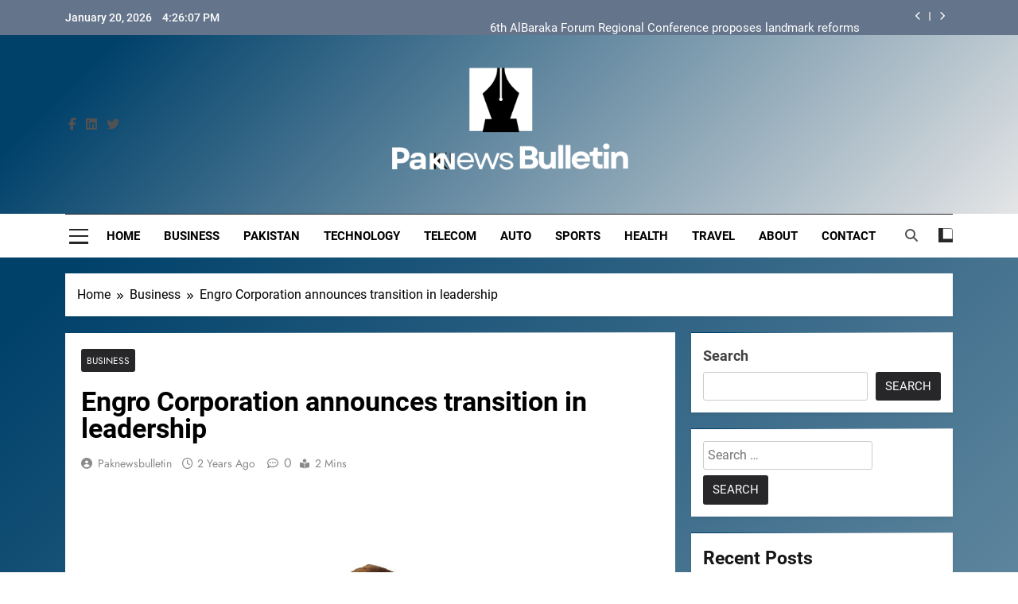

--- FILE ---
content_type: text/html; charset=UTF-8
request_url: https://paknewsbulletin.com/engro-corporation-announces-transition-in-leadership/
body_size: 19688
content:
<!doctype html>
<html lang="en-US">
<head>
	<meta charset="UTF-8">
	<meta name="viewport" content="width=device-width, initial-scale=1">
	<link rel="profile" href="https://gmpg.org/xfn/11">
	<script>
(()=>{var e={};e.g=function(){if("object"==typeof globalThis)return globalThis;try{return this||new Function("return this")()}catch(e){if("object"==typeof window)return window}}(),function({ampUrl:n,isCustomizePreview:t,isAmpDevMode:r,noampQueryVarName:o,noampQueryVarValue:s,disabledStorageKey:i,mobileUserAgents:a,regexRegex:c}){if("undefined"==typeof sessionStorage)return;const d=new RegExp(c);if(!a.some((e=>{const n=e.match(d);return!(!n||!new RegExp(n[1],n[2]).test(navigator.userAgent))||navigator.userAgent.includes(e)})))return;e.g.addEventListener("DOMContentLoaded",(()=>{const e=document.getElementById("amp-mobile-version-switcher");if(!e)return;e.hidden=!1;const n=e.querySelector("a[href]");n&&n.addEventListener("click",(()=>{sessionStorage.removeItem(i)}))}));const g=r&&["paired-browsing-non-amp","paired-browsing-amp"].includes(window.name);if(sessionStorage.getItem(i)||t||g)return;const u=new URL(location.href),m=new URL(n);m.hash=u.hash,u.searchParams.has(o)&&s===u.searchParams.get(o)?sessionStorage.setItem(i,"1"):m.href!==u.href&&(window.stop(),location.replace(m.href))}({"ampUrl":"https:\/\/paknewsbulletin.com\/engro-corporation-announces-transition-in-leadership\/?amp=1","noampQueryVarName":"noamp","noampQueryVarValue":"mobile","disabledStorageKey":"amp_mobile_redirect_disabled","mobileUserAgents":["Mobile","Android","Silk\/","Kindle","BlackBerry","Opera Mini","Opera Mobi"],"regexRegex":"^\\\/((?:.|\\n)+)\\\/([i]*)$","isCustomizePreview":false,"isAmpDevMode":false})})();
</script>
<meta name='robots' content='index, follow, max-image-preview:large, max-snippet:-1, max-video-preview:-1' />

	<!-- This site is optimized with the Yoast SEO plugin v26.7 - https://yoast.com/wordpress/plugins/seo/ -->
	<title>Engro Corporation announces transition in leadership | Pak News Bulletin</title>
	<meta name="description" content="Engro Corporation, Pakistan&#039;s premier business conglomerate, has announced the appointment of Ahsan Zafar Syed as President &amp; CEO Designate" />
	<link rel="canonical" href="https://paknewsbulletin.com/engro-corporation-announces-transition-in-leadership/" />
	<meta property="og:locale" content="en_US" />
	<meta property="og:type" content="article" />
	<meta property="og:title" content="Engro Corporation announces transition in leadership | Pak News Bulletin" />
	<meta property="og:description" content="Engro Corporation, Pakistan&#039;s premier business conglomerate, has announced the appointment of Ahsan Zafar Syed as President &amp; CEO Designate" />
	<meta property="og:url" content="https://paknewsbulletin.com/engro-corporation-announces-transition-in-leadership/" />
	<meta property="og:site_name" content="Pak News Bulletin" />
	<meta property="article:publisher" content="https://www.facebook.com/pknewsbulletin" />
	<meta property="article:published_time" content="2024-01-31T08:19:48+00:00" />
	<meta property="article:modified_time" content="2024-01-31T08:20:27+00:00" />
	<meta property="og:image" content="https://paknewsbulletin.com/wp-content/uploads/2024/01/Untitled-18.webp" />
	<meta property="og:image:width" content="1200" />
	<meta property="og:image:height" content="675" />
	<meta property="og:image:type" content="image/webp" />
	<meta name="author" content="Paknewsbulletin" />
	<meta name="twitter:card" content="summary_large_image" />
	<meta name="twitter:creator" content="@Pknewsbulletin" />
	<meta name="twitter:site" content="@Pknewsbulletin" />
	<meta name="twitter:label1" content="Written by" />
	<meta name="twitter:data1" content="Paknewsbulletin" />
	<meta name="twitter:label2" content="Est. reading time" />
	<meta name="twitter:data2" content="2 minutes" />
	<script type="application/ld+json" class="yoast-schema-graph">{"@context":"https://schema.org","@graph":[{"@type":"NewsArticle","@id":"https://paknewsbulletin.com/engro-corporation-announces-transition-in-leadership/#article","isPartOf":{"@id":"https://paknewsbulletin.com/engro-corporation-announces-transition-in-leadership/"},"author":{"name":"Paknewsbulletin","@id":"https://paknewsbulletin.com/#/schema/person/3138ee578bea8315fad3e71fe1caf384"},"headline":"Engro Corporation announces transition in leadership","datePublished":"2024-01-31T08:19:48+00:00","dateModified":"2024-01-31T08:20:27+00:00","mainEntityOfPage":{"@id":"https://paknewsbulletin.com/engro-corporation-announces-transition-in-leadership/"},"wordCount":315,"commentCount":0,"publisher":{"@id":"https://paknewsbulletin.com/#organization"},"image":{"@id":"https://paknewsbulletin.com/engro-corporation-announces-transition-in-leadership/#primaryimage"},"thumbnailUrl":"https://i0.wp.com/paknewsbulletin.com/wp-content/uploads/2024/01/Untitled-18.webp?fit=1200%2C675&ssl=1","keywords":["Engro","Engro Corporation"],"articleSection":["Business"],"inLanguage":"en-US","potentialAction":[{"@type":"CommentAction","name":"Comment","target":["https://paknewsbulletin.com/engro-corporation-announces-transition-in-leadership/#respond"]}]},{"@type":"WebPage","@id":"https://paknewsbulletin.com/engro-corporation-announces-transition-in-leadership/","url":"https://paknewsbulletin.com/engro-corporation-announces-transition-in-leadership/","name":"Engro Corporation announces transition in leadership | Pak News Bulletin","isPartOf":{"@id":"https://paknewsbulletin.com/#website"},"primaryImageOfPage":{"@id":"https://paknewsbulletin.com/engro-corporation-announces-transition-in-leadership/#primaryimage"},"image":{"@id":"https://paknewsbulletin.com/engro-corporation-announces-transition-in-leadership/#primaryimage"},"thumbnailUrl":"https://i0.wp.com/paknewsbulletin.com/wp-content/uploads/2024/01/Untitled-18.webp?fit=1200%2C675&ssl=1","datePublished":"2024-01-31T08:19:48+00:00","dateModified":"2024-01-31T08:20:27+00:00","description":"Engro Corporation, Pakistan's premier business conglomerate, has announced the appointment of Ahsan Zafar Syed as President & CEO Designate","breadcrumb":{"@id":"https://paknewsbulletin.com/engro-corporation-announces-transition-in-leadership/#breadcrumb"},"inLanguage":"en-US","potentialAction":[{"@type":"ReadAction","target":["https://paknewsbulletin.com/engro-corporation-announces-transition-in-leadership/"]}]},{"@type":"ImageObject","inLanguage":"en-US","@id":"https://paknewsbulletin.com/engro-corporation-announces-transition-in-leadership/#primaryimage","url":"https://i0.wp.com/paknewsbulletin.com/wp-content/uploads/2024/01/Untitled-18.webp?fit=1200%2C675&ssl=1","contentUrl":"https://i0.wp.com/paknewsbulletin.com/wp-content/uploads/2024/01/Untitled-18.webp?fit=1200%2C675&ssl=1","width":1200,"height":675,"caption":"Engro Corporation"},{"@type":"BreadcrumbList","@id":"https://paknewsbulletin.com/engro-corporation-announces-transition-in-leadership/#breadcrumb","itemListElement":[{"@type":"ListItem","position":1,"name":"Home","item":"https://paknewsbulletin.com/"},{"@type":"ListItem","position":2,"name":"Engro Corporation announces transition in leadership"}]},{"@type":"WebSite","@id":"https://paknewsbulletin.com/#website","url":"https://paknewsbulletin.com/","name":"Pak News Bulletin","description":"Covering the latest news from Pakistan","publisher":{"@id":"https://paknewsbulletin.com/#organization"},"potentialAction":[{"@type":"SearchAction","target":{"@type":"EntryPoint","urlTemplate":"https://paknewsbulletin.com/?s={search_term_string}"},"query-input":{"@type":"PropertyValueSpecification","valueRequired":true,"valueName":"search_term_string"}}],"inLanguage":"en-US"},{"@type":"Organization","@id":"https://paknewsbulletin.com/#organization","name":"Pak News Bulletin","url":"https://paknewsbulletin.com/","logo":{"@type":"ImageObject","inLanguage":"en-US","@id":"https://paknewsbulletin.com/#/schema/logo/image/","url":"https://i0.wp.com/paknewsbulletin.com/wp-content/uploads/2025/08/Pak-News-Bulletin-11.png?fit=397%2C183&ssl=1","contentUrl":"https://i0.wp.com/paknewsbulletin.com/wp-content/uploads/2025/08/Pak-News-Bulletin-11.png?fit=397%2C183&ssl=1","width":397,"height":183,"caption":"Pak News Bulletin"},"image":{"@id":"https://paknewsbulletin.com/#/schema/logo/image/"},"sameAs":["https://www.facebook.com/pknewsbulletin","https://x.com/Pknewsbulletin","https://www.linkedin.com/company/paknewsbulletin"]},{"@type":"Person","@id":"https://paknewsbulletin.com/#/schema/person/3138ee578bea8315fad3e71fe1caf384","name":"Paknewsbulletin","image":{"@type":"ImageObject","inLanguage":"en-US","@id":"https://paknewsbulletin.com/#/schema/person/image/","url":"https://secure.gravatar.com/avatar/560fa03fbd4ac9897d738dd360abaa0c154ed69eca9d8df75e98b113e9779ec5?s=96&d=mm&r=g","contentUrl":"https://secure.gravatar.com/avatar/560fa03fbd4ac9897d738dd360abaa0c154ed69eca9d8df75e98b113e9779ec5?s=96&d=mm&r=g","caption":"Paknewsbulletin"},"url":"https://paknewsbulletin.com/author/paknewsbulletin/"}]}</script>
	<!-- / Yoast SEO plugin. -->


<link rel='dns-prefetch' href='//www.googletagmanager.com' />
<link rel='dns-prefetch' href='//stats.wp.com' />
<link rel='preconnect' href='//i0.wp.com' />
<link rel='preconnect' href='//c0.wp.com' />
<link rel="alternate" type="application/rss+xml" title="Pak News Bulletin &raquo; Feed" href="https://paknewsbulletin.com/feed/" />
<link rel="alternate" type="application/rss+xml" title="Pak News Bulletin &raquo; Comments Feed" href="https://paknewsbulletin.com/comments/feed/" />
<link rel="alternate" type="application/rss+xml" title="Pak News Bulletin &raquo; Engro Corporation announces transition in leadership Comments Feed" href="https://paknewsbulletin.com/engro-corporation-announces-transition-in-leadership/feed/" />
<link rel="alternate" title="oEmbed (JSON)" type="application/json+oembed" href="https://paknewsbulletin.com/wp-json/oembed/1.0/embed?url=https%3A%2F%2Fpaknewsbulletin.com%2Fengro-corporation-announces-transition-in-leadership%2F" />
<link rel="alternate" title="oEmbed (XML)" type="text/xml+oembed" href="https://paknewsbulletin.com/wp-json/oembed/1.0/embed?url=https%3A%2F%2Fpaknewsbulletin.com%2Fengro-corporation-announces-transition-in-leadership%2F&#038;format=xml" />
<style id='wp-img-auto-sizes-contain-inline-css'>
img:is([sizes=auto i],[sizes^="auto," i]){contain-intrinsic-size:3000px 1500px}
/*# sourceURL=wp-img-auto-sizes-contain-inline-css */
</style>
<link rel='stylesheet' id='jetpack_related-posts-css' href='https://c0.wp.com/p/jetpack/15.4/modules/related-posts/related-posts.css' media='all' />
<style id='wp-emoji-styles-inline-css'>

	img.wp-smiley, img.emoji {
		display: inline !important;
		border: none !important;
		box-shadow: none !important;
		height: 1em !important;
		width: 1em !important;
		margin: 0 0.07em !important;
		vertical-align: -0.1em !important;
		background: none !important;
		padding: 0 !important;
	}
/*# sourceURL=wp-emoji-styles-inline-css */
</style>
<style id='wp-block-library-inline-css'>
:root{--wp-block-synced-color:#7a00df;--wp-block-synced-color--rgb:122,0,223;--wp-bound-block-color:var(--wp-block-synced-color);--wp-editor-canvas-background:#ddd;--wp-admin-theme-color:#007cba;--wp-admin-theme-color--rgb:0,124,186;--wp-admin-theme-color-darker-10:#006ba1;--wp-admin-theme-color-darker-10--rgb:0,107,160.5;--wp-admin-theme-color-darker-20:#005a87;--wp-admin-theme-color-darker-20--rgb:0,90,135;--wp-admin-border-width-focus:2px}@media (min-resolution:192dpi){:root{--wp-admin-border-width-focus:1.5px}}.wp-element-button{cursor:pointer}:root .has-very-light-gray-background-color{background-color:#eee}:root .has-very-dark-gray-background-color{background-color:#313131}:root .has-very-light-gray-color{color:#eee}:root .has-very-dark-gray-color{color:#313131}:root .has-vivid-green-cyan-to-vivid-cyan-blue-gradient-background{background:linear-gradient(135deg,#00d084,#0693e3)}:root .has-purple-crush-gradient-background{background:linear-gradient(135deg,#34e2e4,#4721fb 50%,#ab1dfe)}:root .has-hazy-dawn-gradient-background{background:linear-gradient(135deg,#faaca8,#dad0ec)}:root .has-subdued-olive-gradient-background{background:linear-gradient(135deg,#fafae1,#67a671)}:root .has-atomic-cream-gradient-background{background:linear-gradient(135deg,#fdd79a,#004a59)}:root .has-nightshade-gradient-background{background:linear-gradient(135deg,#330968,#31cdcf)}:root .has-midnight-gradient-background{background:linear-gradient(135deg,#020381,#2874fc)}:root{--wp--preset--font-size--normal:16px;--wp--preset--font-size--huge:42px}.has-regular-font-size{font-size:1em}.has-larger-font-size{font-size:2.625em}.has-normal-font-size{font-size:var(--wp--preset--font-size--normal)}.has-huge-font-size{font-size:var(--wp--preset--font-size--huge)}.has-text-align-center{text-align:center}.has-text-align-left{text-align:left}.has-text-align-right{text-align:right}.has-fit-text{white-space:nowrap!important}#end-resizable-editor-section{display:none}.aligncenter{clear:both}.items-justified-left{justify-content:flex-start}.items-justified-center{justify-content:center}.items-justified-right{justify-content:flex-end}.items-justified-space-between{justify-content:space-between}.screen-reader-text{border:0;clip-path:inset(50%);height:1px;margin:-1px;overflow:hidden;padding:0;position:absolute;width:1px;word-wrap:normal!important}.screen-reader-text:focus{background-color:#ddd;clip-path:none;color:#444;display:block;font-size:1em;height:auto;left:5px;line-height:normal;padding:15px 23px 14px;text-decoration:none;top:5px;width:auto;z-index:100000}html :where(.has-border-color){border-style:solid}html :where([style*=border-top-color]){border-top-style:solid}html :where([style*=border-right-color]){border-right-style:solid}html :where([style*=border-bottom-color]){border-bottom-style:solid}html :where([style*=border-left-color]){border-left-style:solid}html :where([style*=border-width]){border-style:solid}html :where([style*=border-top-width]){border-top-style:solid}html :where([style*=border-right-width]){border-right-style:solid}html :where([style*=border-bottom-width]){border-bottom-style:solid}html :where([style*=border-left-width]){border-left-style:solid}html :where(img[class*=wp-image-]){height:auto;max-width:100%}:where(figure){margin:0 0 1em}html :where(.is-position-sticky){--wp-admin--admin-bar--position-offset:var(--wp-admin--admin-bar--height,0px)}@media screen and (max-width:600px){html :where(.is-position-sticky){--wp-admin--admin-bar--position-offset:0px}}

/*# sourceURL=wp-block-library-inline-css */
</style><style id='wp-block-search-inline-css'>
.wp-block-search__button{margin-left:10px;word-break:normal}.wp-block-search__button.has-icon{line-height:0}.wp-block-search__button svg{height:1.25em;min-height:24px;min-width:24px;width:1.25em;fill:currentColor;vertical-align:text-bottom}:where(.wp-block-search__button){border:1px solid #ccc;padding:6px 10px}.wp-block-search__inside-wrapper{display:flex;flex:auto;flex-wrap:nowrap;max-width:100%}.wp-block-search__label{width:100%}.wp-block-search.wp-block-search__button-only .wp-block-search__button{box-sizing:border-box;display:flex;flex-shrink:0;justify-content:center;margin-left:0;max-width:100%}.wp-block-search.wp-block-search__button-only .wp-block-search__inside-wrapper{min-width:0!important;transition-property:width}.wp-block-search.wp-block-search__button-only .wp-block-search__input{flex-basis:100%;transition-duration:.3s}.wp-block-search.wp-block-search__button-only.wp-block-search__searchfield-hidden,.wp-block-search.wp-block-search__button-only.wp-block-search__searchfield-hidden .wp-block-search__inside-wrapper{overflow:hidden}.wp-block-search.wp-block-search__button-only.wp-block-search__searchfield-hidden .wp-block-search__input{border-left-width:0!important;border-right-width:0!important;flex-basis:0;flex-grow:0;margin:0;min-width:0!important;padding-left:0!important;padding-right:0!important;width:0!important}:where(.wp-block-search__input){appearance:none;border:1px solid #949494;flex-grow:1;font-family:inherit;font-size:inherit;font-style:inherit;font-weight:inherit;letter-spacing:inherit;line-height:inherit;margin-left:0;margin-right:0;min-width:3rem;padding:8px;text-decoration:unset!important;text-transform:inherit}:where(.wp-block-search__button-inside .wp-block-search__inside-wrapper){background-color:#fff;border:1px solid #949494;box-sizing:border-box;padding:4px}:where(.wp-block-search__button-inside .wp-block-search__inside-wrapper) .wp-block-search__input{border:none;border-radius:0;padding:0 4px}:where(.wp-block-search__button-inside .wp-block-search__inside-wrapper) .wp-block-search__input:focus{outline:none}:where(.wp-block-search__button-inside .wp-block-search__inside-wrapper) :where(.wp-block-search__button){padding:4px 8px}.wp-block-search.aligncenter .wp-block-search__inside-wrapper{margin:auto}.wp-block[data-align=right] .wp-block-search.wp-block-search__button-only .wp-block-search__inside-wrapper{float:right}
/*# sourceURL=https://c0.wp.com/c/6.9/wp-includes/blocks/search/style.min.css */
</style>
<style id='wp-block-social-links-inline-css'>
.wp-block-social-links{background:none;box-sizing:border-box;margin-left:0;padding-left:0;padding-right:0;text-indent:0}.wp-block-social-links .wp-social-link a,.wp-block-social-links .wp-social-link a:hover{border-bottom:0;box-shadow:none;text-decoration:none}.wp-block-social-links .wp-social-link svg{height:1em;width:1em}.wp-block-social-links .wp-social-link span:not(.screen-reader-text){font-size:.65em;margin-left:.5em;margin-right:.5em}.wp-block-social-links.has-small-icon-size{font-size:16px}.wp-block-social-links,.wp-block-social-links.has-normal-icon-size{font-size:24px}.wp-block-social-links.has-large-icon-size{font-size:36px}.wp-block-social-links.has-huge-icon-size{font-size:48px}.wp-block-social-links.aligncenter{display:flex;justify-content:center}.wp-block-social-links.alignright{justify-content:flex-end}.wp-block-social-link{border-radius:9999px;display:block}@media not (prefers-reduced-motion){.wp-block-social-link{transition:transform .1s ease}}.wp-block-social-link{height:auto}.wp-block-social-link a{align-items:center;display:flex;line-height:0}.wp-block-social-link:hover{transform:scale(1.1)}.wp-block-social-links .wp-block-social-link.wp-social-link{display:inline-block;margin:0;padding:0}.wp-block-social-links .wp-block-social-link.wp-social-link .wp-block-social-link-anchor,.wp-block-social-links .wp-block-social-link.wp-social-link .wp-block-social-link-anchor svg,.wp-block-social-links .wp-block-social-link.wp-social-link .wp-block-social-link-anchor:active,.wp-block-social-links .wp-block-social-link.wp-social-link .wp-block-social-link-anchor:hover,.wp-block-social-links .wp-block-social-link.wp-social-link .wp-block-social-link-anchor:visited{color:currentColor;fill:currentColor}:where(.wp-block-social-links:not(.is-style-logos-only)) .wp-social-link{background-color:#f0f0f0;color:#444}:where(.wp-block-social-links:not(.is-style-logos-only)) .wp-social-link-amazon{background-color:#f90;color:#fff}:where(.wp-block-social-links:not(.is-style-logos-only)) .wp-social-link-bandcamp{background-color:#1ea0c3;color:#fff}:where(.wp-block-social-links:not(.is-style-logos-only)) .wp-social-link-behance{background-color:#0757fe;color:#fff}:where(.wp-block-social-links:not(.is-style-logos-only)) .wp-social-link-bluesky{background-color:#0a7aff;color:#fff}:where(.wp-block-social-links:not(.is-style-logos-only)) .wp-social-link-codepen{background-color:#1e1f26;color:#fff}:where(.wp-block-social-links:not(.is-style-logos-only)) .wp-social-link-deviantart{background-color:#02e49b;color:#fff}:where(.wp-block-social-links:not(.is-style-logos-only)) .wp-social-link-discord{background-color:#5865f2;color:#fff}:where(.wp-block-social-links:not(.is-style-logos-only)) .wp-social-link-dribbble{background-color:#e94c89;color:#fff}:where(.wp-block-social-links:not(.is-style-logos-only)) .wp-social-link-dropbox{background-color:#4280ff;color:#fff}:where(.wp-block-social-links:not(.is-style-logos-only)) .wp-social-link-etsy{background-color:#f45800;color:#fff}:where(.wp-block-social-links:not(.is-style-logos-only)) .wp-social-link-facebook{background-color:#0866ff;color:#fff}:where(.wp-block-social-links:not(.is-style-logos-only)) .wp-social-link-fivehundredpx{background-color:#000;color:#fff}:where(.wp-block-social-links:not(.is-style-logos-only)) .wp-social-link-flickr{background-color:#0461dd;color:#fff}:where(.wp-block-social-links:not(.is-style-logos-only)) .wp-social-link-foursquare{background-color:#e65678;color:#fff}:where(.wp-block-social-links:not(.is-style-logos-only)) .wp-social-link-github{background-color:#24292d;color:#fff}:where(.wp-block-social-links:not(.is-style-logos-only)) .wp-social-link-goodreads{background-color:#eceadd;color:#382110}:where(.wp-block-social-links:not(.is-style-logos-only)) .wp-social-link-google{background-color:#ea4434;color:#fff}:where(.wp-block-social-links:not(.is-style-logos-only)) .wp-social-link-gravatar{background-color:#1d4fc4;color:#fff}:where(.wp-block-social-links:not(.is-style-logos-only)) .wp-social-link-instagram{background-color:#f00075;color:#fff}:where(.wp-block-social-links:not(.is-style-logos-only)) .wp-social-link-lastfm{background-color:#e21b24;color:#fff}:where(.wp-block-social-links:not(.is-style-logos-only)) .wp-social-link-linkedin{background-color:#0d66c2;color:#fff}:where(.wp-block-social-links:not(.is-style-logos-only)) .wp-social-link-mastodon{background-color:#3288d4;color:#fff}:where(.wp-block-social-links:not(.is-style-logos-only)) .wp-social-link-medium{background-color:#000;color:#fff}:where(.wp-block-social-links:not(.is-style-logos-only)) .wp-social-link-meetup{background-color:#f6405f;color:#fff}:where(.wp-block-social-links:not(.is-style-logos-only)) .wp-social-link-patreon{background-color:#000;color:#fff}:where(.wp-block-social-links:not(.is-style-logos-only)) .wp-social-link-pinterest{background-color:#e60122;color:#fff}:where(.wp-block-social-links:not(.is-style-logos-only)) .wp-social-link-pocket{background-color:#ef4155;color:#fff}:where(.wp-block-social-links:not(.is-style-logos-only)) .wp-social-link-reddit{background-color:#ff4500;color:#fff}:where(.wp-block-social-links:not(.is-style-logos-only)) .wp-social-link-skype{background-color:#0478d7;color:#fff}:where(.wp-block-social-links:not(.is-style-logos-only)) .wp-social-link-snapchat{background-color:#fefc00;color:#fff;stroke:#000}:where(.wp-block-social-links:not(.is-style-logos-only)) .wp-social-link-soundcloud{background-color:#ff5600;color:#fff}:where(.wp-block-social-links:not(.is-style-logos-only)) .wp-social-link-spotify{background-color:#1bd760;color:#fff}:where(.wp-block-social-links:not(.is-style-logos-only)) .wp-social-link-telegram{background-color:#2aabee;color:#fff}:where(.wp-block-social-links:not(.is-style-logos-only)) .wp-social-link-threads{background-color:#000;color:#fff}:where(.wp-block-social-links:not(.is-style-logos-only)) .wp-social-link-tiktok{background-color:#000;color:#fff}:where(.wp-block-social-links:not(.is-style-logos-only)) .wp-social-link-tumblr{background-color:#011835;color:#fff}:where(.wp-block-social-links:not(.is-style-logos-only)) .wp-social-link-twitch{background-color:#6440a4;color:#fff}:where(.wp-block-social-links:not(.is-style-logos-only)) .wp-social-link-twitter{background-color:#1da1f2;color:#fff}:where(.wp-block-social-links:not(.is-style-logos-only)) .wp-social-link-vimeo{background-color:#1eb7ea;color:#fff}:where(.wp-block-social-links:not(.is-style-logos-only)) .wp-social-link-vk{background-color:#4680c2;color:#fff}:where(.wp-block-social-links:not(.is-style-logos-only)) .wp-social-link-wordpress{background-color:#3499cd;color:#fff}:where(.wp-block-social-links:not(.is-style-logos-only)) .wp-social-link-whatsapp{background-color:#25d366;color:#fff}:where(.wp-block-social-links:not(.is-style-logos-only)) .wp-social-link-x{background-color:#000;color:#fff}:where(.wp-block-social-links:not(.is-style-logos-only)) .wp-social-link-yelp{background-color:#d32422;color:#fff}:where(.wp-block-social-links:not(.is-style-logos-only)) .wp-social-link-youtube{background-color:red;color:#fff}:where(.wp-block-social-links.is-style-logos-only) .wp-social-link{background:none}:where(.wp-block-social-links.is-style-logos-only) .wp-social-link svg{height:1.25em;width:1.25em}:where(.wp-block-social-links.is-style-logos-only) .wp-social-link-amazon{color:#f90}:where(.wp-block-social-links.is-style-logos-only) .wp-social-link-bandcamp{color:#1ea0c3}:where(.wp-block-social-links.is-style-logos-only) .wp-social-link-behance{color:#0757fe}:where(.wp-block-social-links.is-style-logos-only) .wp-social-link-bluesky{color:#0a7aff}:where(.wp-block-social-links.is-style-logos-only) .wp-social-link-codepen{color:#1e1f26}:where(.wp-block-social-links.is-style-logos-only) .wp-social-link-deviantart{color:#02e49b}:where(.wp-block-social-links.is-style-logos-only) .wp-social-link-discord{color:#5865f2}:where(.wp-block-social-links.is-style-logos-only) .wp-social-link-dribbble{color:#e94c89}:where(.wp-block-social-links.is-style-logos-only) .wp-social-link-dropbox{color:#4280ff}:where(.wp-block-social-links.is-style-logos-only) .wp-social-link-etsy{color:#f45800}:where(.wp-block-social-links.is-style-logos-only) .wp-social-link-facebook{color:#0866ff}:where(.wp-block-social-links.is-style-logos-only) .wp-social-link-fivehundredpx{color:#000}:where(.wp-block-social-links.is-style-logos-only) .wp-social-link-flickr{color:#0461dd}:where(.wp-block-social-links.is-style-logos-only) .wp-social-link-foursquare{color:#e65678}:where(.wp-block-social-links.is-style-logos-only) .wp-social-link-github{color:#24292d}:where(.wp-block-social-links.is-style-logos-only) .wp-social-link-goodreads{color:#382110}:where(.wp-block-social-links.is-style-logos-only) .wp-social-link-google{color:#ea4434}:where(.wp-block-social-links.is-style-logos-only) .wp-social-link-gravatar{color:#1d4fc4}:where(.wp-block-social-links.is-style-logos-only) .wp-social-link-instagram{color:#f00075}:where(.wp-block-social-links.is-style-logos-only) .wp-social-link-lastfm{color:#e21b24}:where(.wp-block-social-links.is-style-logos-only) .wp-social-link-linkedin{color:#0d66c2}:where(.wp-block-social-links.is-style-logos-only) .wp-social-link-mastodon{color:#3288d4}:where(.wp-block-social-links.is-style-logos-only) .wp-social-link-medium{color:#000}:where(.wp-block-social-links.is-style-logos-only) .wp-social-link-meetup{color:#f6405f}:where(.wp-block-social-links.is-style-logos-only) .wp-social-link-patreon{color:#000}:where(.wp-block-social-links.is-style-logos-only) .wp-social-link-pinterest{color:#e60122}:where(.wp-block-social-links.is-style-logos-only) .wp-social-link-pocket{color:#ef4155}:where(.wp-block-social-links.is-style-logos-only) .wp-social-link-reddit{color:#ff4500}:where(.wp-block-social-links.is-style-logos-only) .wp-social-link-skype{color:#0478d7}:where(.wp-block-social-links.is-style-logos-only) .wp-social-link-snapchat{color:#fff;stroke:#000}:where(.wp-block-social-links.is-style-logos-only) .wp-social-link-soundcloud{color:#ff5600}:where(.wp-block-social-links.is-style-logos-only) .wp-social-link-spotify{color:#1bd760}:where(.wp-block-social-links.is-style-logos-only) .wp-social-link-telegram{color:#2aabee}:where(.wp-block-social-links.is-style-logos-only) .wp-social-link-threads{color:#000}:where(.wp-block-social-links.is-style-logos-only) .wp-social-link-tiktok{color:#000}:where(.wp-block-social-links.is-style-logos-only) .wp-social-link-tumblr{color:#011835}:where(.wp-block-social-links.is-style-logos-only) .wp-social-link-twitch{color:#6440a4}:where(.wp-block-social-links.is-style-logos-only) .wp-social-link-twitter{color:#1da1f2}:where(.wp-block-social-links.is-style-logos-only) .wp-social-link-vimeo{color:#1eb7ea}:where(.wp-block-social-links.is-style-logos-only) .wp-social-link-vk{color:#4680c2}:where(.wp-block-social-links.is-style-logos-only) .wp-social-link-whatsapp{color:#25d366}:where(.wp-block-social-links.is-style-logos-only) .wp-social-link-wordpress{color:#3499cd}:where(.wp-block-social-links.is-style-logos-only) .wp-social-link-x{color:#000}:where(.wp-block-social-links.is-style-logos-only) .wp-social-link-yelp{color:#d32422}:where(.wp-block-social-links.is-style-logos-only) .wp-social-link-youtube{color:red}.wp-block-social-links.is-style-pill-shape .wp-social-link{width:auto}:root :where(.wp-block-social-links .wp-social-link a){padding:.25em}:root :where(.wp-block-social-links.is-style-logos-only .wp-social-link a){padding:0}:root :where(.wp-block-social-links.is-style-pill-shape .wp-social-link a){padding-left:.6666666667em;padding-right:.6666666667em}.wp-block-social-links:not(.has-icon-color):not(.has-icon-background-color) .wp-social-link-snapchat .wp-block-social-link-label{color:#000}
/*# sourceURL=https://c0.wp.com/c/6.9/wp-includes/blocks/social-links/style.min.css */
</style>
<style id='global-styles-inline-css'>
:root{--wp--preset--aspect-ratio--square: 1;--wp--preset--aspect-ratio--4-3: 4/3;--wp--preset--aspect-ratio--3-4: 3/4;--wp--preset--aspect-ratio--3-2: 3/2;--wp--preset--aspect-ratio--2-3: 2/3;--wp--preset--aspect-ratio--16-9: 16/9;--wp--preset--aspect-ratio--9-16: 9/16;--wp--preset--color--black: #000000;--wp--preset--color--cyan-bluish-gray: #abb8c3;--wp--preset--color--white: #ffffff;--wp--preset--color--pale-pink: #f78da7;--wp--preset--color--vivid-red: #cf2e2e;--wp--preset--color--luminous-vivid-orange: #ff6900;--wp--preset--color--luminous-vivid-amber: #fcb900;--wp--preset--color--light-green-cyan: #7bdcb5;--wp--preset--color--vivid-green-cyan: #00d084;--wp--preset--color--pale-cyan-blue: #8ed1fc;--wp--preset--color--vivid-cyan-blue: #0693e3;--wp--preset--color--vivid-purple: #9b51e0;--wp--preset--gradient--vivid-cyan-blue-to-vivid-purple: linear-gradient(135deg,rgb(6,147,227) 0%,rgb(155,81,224) 100%);--wp--preset--gradient--light-green-cyan-to-vivid-green-cyan: linear-gradient(135deg,rgb(122,220,180) 0%,rgb(0,208,130) 100%);--wp--preset--gradient--luminous-vivid-amber-to-luminous-vivid-orange: linear-gradient(135deg,rgb(252,185,0) 0%,rgb(255,105,0) 100%);--wp--preset--gradient--luminous-vivid-orange-to-vivid-red: linear-gradient(135deg,rgb(255,105,0) 0%,rgb(207,46,46) 100%);--wp--preset--gradient--very-light-gray-to-cyan-bluish-gray: linear-gradient(135deg,rgb(238,238,238) 0%,rgb(169,184,195) 100%);--wp--preset--gradient--cool-to-warm-spectrum: linear-gradient(135deg,rgb(74,234,220) 0%,rgb(151,120,209) 20%,rgb(207,42,186) 40%,rgb(238,44,130) 60%,rgb(251,105,98) 80%,rgb(254,248,76) 100%);--wp--preset--gradient--blush-light-purple: linear-gradient(135deg,rgb(255,206,236) 0%,rgb(152,150,240) 100%);--wp--preset--gradient--blush-bordeaux: linear-gradient(135deg,rgb(254,205,165) 0%,rgb(254,45,45) 50%,rgb(107,0,62) 100%);--wp--preset--gradient--luminous-dusk: linear-gradient(135deg,rgb(255,203,112) 0%,rgb(199,81,192) 50%,rgb(65,88,208) 100%);--wp--preset--gradient--pale-ocean: linear-gradient(135deg,rgb(255,245,203) 0%,rgb(182,227,212) 50%,rgb(51,167,181) 100%);--wp--preset--gradient--electric-grass: linear-gradient(135deg,rgb(202,248,128) 0%,rgb(113,206,126) 100%);--wp--preset--gradient--midnight: linear-gradient(135deg,rgb(2,3,129) 0%,rgb(40,116,252) 100%);--wp--preset--font-size--small: 13px;--wp--preset--font-size--medium: 20px;--wp--preset--font-size--large: 36px;--wp--preset--font-size--x-large: 42px;--wp--preset--spacing--20: 0.44rem;--wp--preset--spacing--30: 0.67rem;--wp--preset--spacing--40: 1rem;--wp--preset--spacing--50: 1.5rem;--wp--preset--spacing--60: 2.25rem;--wp--preset--spacing--70: 3.38rem;--wp--preset--spacing--80: 5.06rem;--wp--preset--shadow--natural: 6px 6px 9px rgba(0, 0, 0, 0.2);--wp--preset--shadow--deep: 12px 12px 50px rgba(0, 0, 0, 0.4);--wp--preset--shadow--sharp: 6px 6px 0px rgba(0, 0, 0, 0.2);--wp--preset--shadow--outlined: 6px 6px 0px -3px rgb(255, 255, 255), 6px 6px rgb(0, 0, 0);--wp--preset--shadow--crisp: 6px 6px 0px rgb(0, 0, 0);}:where(.is-layout-flex){gap: 0.5em;}:where(.is-layout-grid){gap: 0.5em;}body .is-layout-flex{display: flex;}.is-layout-flex{flex-wrap: wrap;align-items: center;}.is-layout-flex > :is(*, div){margin: 0;}body .is-layout-grid{display: grid;}.is-layout-grid > :is(*, div){margin: 0;}:where(.wp-block-columns.is-layout-flex){gap: 2em;}:where(.wp-block-columns.is-layout-grid){gap: 2em;}:where(.wp-block-post-template.is-layout-flex){gap: 1.25em;}:where(.wp-block-post-template.is-layout-grid){gap: 1.25em;}.has-black-color{color: var(--wp--preset--color--black) !important;}.has-cyan-bluish-gray-color{color: var(--wp--preset--color--cyan-bluish-gray) !important;}.has-white-color{color: var(--wp--preset--color--white) !important;}.has-pale-pink-color{color: var(--wp--preset--color--pale-pink) !important;}.has-vivid-red-color{color: var(--wp--preset--color--vivid-red) !important;}.has-luminous-vivid-orange-color{color: var(--wp--preset--color--luminous-vivid-orange) !important;}.has-luminous-vivid-amber-color{color: var(--wp--preset--color--luminous-vivid-amber) !important;}.has-light-green-cyan-color{color: var(--wp--preset--color--light-green-cyan) !important;}.has-vivid-green-cyan-color{color: var(--wp--preset--color--vivid-green-cyan) !important;}.has-pale-cyan-blue-color{color: var(--wp--preset--color--pale-cyan-blue) !important;}.has-vivid-cyan-blue-color{color: var(--wp--preset--color--vivid-cyan-blue) !important;}.has-vivid-purple-color{color: var(--wp--preset--color--vivid-purple) !important;}.has-black-background-color{background-color: var(--wp--preset--color--black) !important;}.has-cyan-bluish-gray-background-color{background-color: var(--wp--preset--color--cyan-bluish-gray) !important;}.has-white-background-color{background-color: var(--wp--preset--color--white) !important;}.has-pale-pink-background-color{background-color: var(--wp--preset--color--pale-pink) !important;}.has-vivid-red-background-color{background-color: var(--wp--preset--color--vivid-red) !important;}.has-luminous-vivid-orange-background-color{background-color: var(--wp--preset--color--luminous-vivid-orange) !important;}.has-luminous-vivid-amber-background-color{background-color: var(--wp--preset--color--luminous-vivid-amber) !important;}.has-light-green-cyan-background-color{background-color: var(--wp--preset--color--light-green-cyan) !important;}.has-vivid-green-cyan-background-color{background-color: var(--wp--preset--color--vivid-green-cyan) !important;}.has-pale-cyan-blue-background-color{background-color: var(--wp--preset--color--pale-cyan-blue) !important;}.has-vivid-cyan-blue-background-color{background-color: var(--wp--preset--color--vivid-cyan-blue) !important;}.has-vivid-purple-background-color{background-color: var(--wp--preset--color--vivid-purple) !important;}.has-black-border-color{border-color: var(--wp--preset--color--black) !important;}.has-cyan-bluish-gray-border-color{border-color: var(--wp--preset--color--cyan-bluish-gray) !important;}.has-white-border-color{border-color: var(--wp--preset--color--white) !important;}.has-pale-pink-border-color{border-color: var(--wp--preset--color--pale-pink) !important;}.has-vivid-red-border-color{border-color: var(--wp--preset--color--vivid-red) !important;}.has-luminous-vivid-orange-border-color{border-color: var(--wp--preset--color--luminous-vivid-orange) !important;}.has-luminous-vivid-amber-border-color{border-color: var(--wp--preset--color--luminous-vivid-amber) !important;}.has-light-green-cyan-border-color{border-color: var(--wp--preset--color--light-green-cyan) !important;}.has-vivid-green-cyan-border-color{border-color: var(--wp--preset--color--vivid-green-cyan) !important;}.has-pale-cyan-blue-border-color{border-color: var(--wp--preset--color--pale-cyan-blue) !important;}.has-vivid-cyan-blue-border-color{border-color: var(--wp--preset--color--vivid-cyan-blue) !important;}.has-vivid-purple-border-color{border-color: var(--wp--preset--color--vivid-purple) !important;}.has-vivid-cyan-blue-to-vivid-purple-gradient-background{background: var(--wp--preset--gradient--vivid-cyan-blue-to-vivid-purple) !important;}.has-light-green-cyan-to-vivid-green-cyan-gradient-background{background: var(--wp--preset--gradient--light-green-cyan-to-vivid-green-cyan) !important;}.has-luminous-vivid-amber-to-luminous-vivid-orange-gradient-background{background: var(--wp--preset--gradient--luminous-vivid-amber-to-luminous-vivid-orange) !important;}.has-luminous-vivid-orange-to-vivid-red-gradient-background{background: var(--wp--preset--gradient--luminous-vivid-orange-to-vivid-red) !important;}.has-very-light-gray-to-cyan-bluish-gray-gradient-background{background: var(--wp--preset--gradient--very-light-gray-to-cyan-bluish-gray) !important;}.has-cool-to-warm-spectrum-gradient-background{background: var(--wp--preset--gradient--cool-to-warm-spectrum) !important;}.has-blush-light-purple-gradient-background{background: var(--wp--preset--gradient--blush-light-purple) !important;}.has-blush-bordeaux-gradient-background{background: var(--wp--preset--gradient--blush-bordeaux) !important;}.has-luminous-dusk-gradient-background{background: var(--wp--preset--gradient--luminous-dusk) !important;}.has-pale-ocean-gradient-background{background: var(--wp--preset--gradient--pale-ocean) !important;}.has-electric-grass-gradient-background{background: var(--wp--preset--gradient--electric-grass) !important;}.has-midnight-gradient-background{background: var(--wp--preset--gradient--midnight) !important;}.has-small-font-size{font-size: var(--wp--preset--font-size--small) !important;}.has-medium-font-size{font-size: var(--wp--preset--font-size--medium) !important;}.has-large-font-size{font-size: var(--wp--preset--font-size--large) !important;}.has-x-large-font-size{font-size: var(--wp--preset--font-size--x-large) !important;}
/*# sourceURL=global-styles-inline-css */
</style>

<style id='classic-theme-styles-inline-css'>
/*! This file is auto-generated */
.wp-block-button__link{color:#fff;background-color:#32373c;border-radius:9999px;box-shadow:none;text-decoration:none;padding:calc(.667em + 2px) calc(1.333em + 2px);font-size:1.125em}.wp-block-file__button{background:#32373c;color:#fff;text-decoration:none}
/*# sourceURL=/wp-includes/css/classic-themes.min.css */
</style>
<link rel='stylesheet' id='fontawesome-css' href='https://paknewsbulletin.com/wp-content/themes/newsmatic/assets/lib/fontawesome/css/all.min.css?ver=5.15.3' media='all' />
<link rel='stylesheet' id='fontawesome-6-css' href='https://paknewsbulletin.com/wp-content/themes/newsmatic/assets/lib/fontawesome-6/css/all.min.css?ver=6.5.1' media='all' />
<link rel='stylesheet' id='slick-css' href='https://paknewsbulletin.com/wp-content/themes/newsmatic/assets/lib/slick/slick.css?ver=1.8.1' media='all' />
<link rel='stylesheet' id='newsmatic-typo-fonts-css' href='https://paknewsbulletin.com/wp-content/fonts/eb43cc416238894fab4089b47d91da8b.css' media='all' />
<link rel='stylesheet' id='newsmatic-style-css' href='https://paknewsbulletin.com/wp-content/themes/newsmatic/style.css?ver=1.3.18' media='all' />
<style id='newsmatic-style-inline-css'>
body.newsmatic_font_typography{ --newsmatic-global-preset-color-1: #64748b;}
 body.newsmatic_font_typography{ --newsmatic-global-preset-color-2: #27272a;}
 body.newsmatic_font_typography{ --newsmatic-global-preset-color-3: #ef4444;}
 body.newsmatic_font_typography{ --newsmatic-global-preset-color-4: #eab308;}
 body.newsmatic_font_typography{ --newsmatic-global-preset-color-5: #84cc16;}
 body.newsmatic_font_typography{ --newsmatic-global-preset-color-6: #22c55e;}
 body.newsmatic_font_typography{ --newsmatic-global-preset-color-7: #06b6d4;}
 body.newsmatic_font_typography{ --newsmatic-global-preset-color-8: #0284c7;}
 body.newsmatic_font_typography{ --newsmatic-global-preset-color-9: #6366f1;}
 body.newsmatic_font_typography{ --newsmatic-global-preset-color-10: #84cc16;}
 body.newsmatic_font_typography{ --newsmatic-global-preset-color-11: #a855f7;}
 body.newsmatic_font_typography{ --newsmatic-global-preset-color-12: #f43f5e;}
 body.newsmatic_font_typography{ --newsmatic-global-preset-gradient-color-1: linear-gradient( 135deg, #485563 10%, #29323c 100%);}
 body.newsmatic_font_typography{ --newsmatic-global-preset-gradient-color-2: linear-gradient( 135deg, #FF512F 10%, #F09819 100%);}
 body.newsmatic_font_typography{ --newsmatic-global-preset-gradient-color-3: linear-gradient( 135deg, #00416A 10%, #E4E5E6 100%);}
 body.newsmatic_font_typography{ --newsmatic-global-preset-gradient-color-4: linear-gradient( 135deg, #CE9FFC 10%, #7367F0 100%);}
 body.newsmatic_font_typography{ --newsmatic-global-preset-gradient-color-5: linear-gradient( 135deg, #90F7EC 10%, #32CCBC 100%);}
 body.newsmatic_font_typography{ --newsmatic-global-preset-gradient-color-6: linear-gradient( 135deg, #81FBB8 10%, #28C76F 100%);}
 body.newsmatic_font_typography{ --newsmatic-global-preset-gradient-color-7: linear-gradient( 135deg, #EB3349 10%, #F45C43 100%);}
 body.newsmatic_font_typography{ --newsmatic-global-preset-gradient-color-8: linear-gradient( 135deg, #FFF720 10%, #3CD500 100%);}
 body.newsmatic_font_typography{ --newsmatic-global-preset-gradient-color-9: linear-gradient( 135deg, #FF96F9 10%, #C32BAC 100%);}
 body.newsmatic_font_typography{ --newsmatic-global-preset-gradient-color-10: linear-gradient( 135deg, #69FF97 10%, #00E4FF 100%);}
 body.newsmatic_font_typography{ --newsmatic-global-preset-gradient-color-11: linear-gradient( 135deg, #3C8CE7 10%, #00EAFF 100%);}
 body.newsmatic_font_typography{ --newsmatic-global-preset-gradient-color-12: linear-gradient( 135deg, #FF7AF5 10%, #513162 100%);}
 body.newsmatic_font_typography{ --theme-block-top-border-color: var( --newsmatic-global-preset-gradient-color-3 );}
.newsmatic_font_typography { --header-padding: 35px;} .newsmatic_font_typography { --header-padding-tablet: 30px;} .newsmatic_font_typography { --header-padding-smartphone: 30px;}.newsmatic_main_body .site-header.layout--default .top-header{ background: var( --newsmatic-global-preset-color-1 )}.newsmatic_font_typography .header-custom-button{ background: linear-gradient(135deg,rgb(178,7,29) 0%,rgb(1,1,1) 100%)}.newsmatic_font_typography .header-custom-button:hover{ background: #b2071d}.newsmatic_font_typography { --site-title-family : Roboto; }
.newsmatic_font_typography { --site-title-weight : 700; }
.newsmatic_font_typography { --site-title-texttransform : capitalize; }
.newsmatic_font_typography { --site-title-textdecoration : none; }
.newsmatic_font_typography { --site-title-size : 45px; }
.newsmatic_font_typography { --site-title-size-tab : 43px; }
.newsmatic_font_typography { --site-title-size-mobile : 40px; }
.newsmatic_font_typography { --site-title-lineheight : 45px; }
.newsmatic_font_typography { --site-title-lineheight-tab : 42px; }
.newsmatic_font_typography { --site-title-lineheight-mobile : 40px; }
.newsmatic_font_typography { --site-title-letterspacing : 0px; }
.newsmatic_font_typography { --site-title-letterspacing-tab : 0px; }
.newsmatic_font_typography { --site-title-letterspacing-mobile : 0px; }
.newsmatic_font_typography { --site-tagline-family : Roboto; }
.newsmatic_font_typography { --site-tagline-weight : 400; }
.newsmatic_font_typography { --site-tagline-texttransform : capitalize; }
.newsmatic_font_typography { --site-tagline-textdecoration : none; }
.newsmatic_font_typography { --site-tagline-size : 16px; }
.newsmatic_font_typography { --site-tagline-size-tab : 16px; }
.newsmatic_font_typography { --site-tagline-size-mobile : 16px; }
.newsmatic_font_typography { --site-tagline-lineheight : 26px; }
.newsmatic_font_typography { --site-tagline-lineheight-tab : 26px; }
.newsmatic_font_typography { --site-tagline-lineheight-mobile : 16px; }
.newsmatic_font_typography { --site-tagline-letterspacing : 0px; }
.newsmatic_font_typography { --site-tagline-letterspacing-tab : 0px; }
.newsmatic_font_typography { --site-tagline-letterspacing-mobile : 0px; }
body .site-branding img.custom-logo{ width: 300px; }@media(max-width: 940px) { body .site-branding img.custom-logo{ width: 200px; } }
@media(max-width: 610px) { body .site-branding img.custom-logo{ width: 200px; } }
.newsmatic_font_typography  { --menu-color-hover : var( --newsmatic-global-preset-color-1 ); }.newsmatic_font_typography  { --sidebar-toggle-color: var( --newsmatic-global-preset-color-2 );}.newsmatic_font_typography  { --sidebar-toggle-color-hover : var( --newsmatic-global-preset-color-2 ); }.newsmatic_font_typography  { --search-color: #525252;}.newsmatic_font_typography  { --search-color-hover : var( --newsmatic-global-preset-color-2 ); }.newsmatic_main_body { --site-bk-color: var( --newsmatic-global-preset-gradient-color-3 )}.newsmatic_font_typography  { --move-to-top-background-color: var( --newsmatic-global-preset-color-2 );}.newsmatic_font_typography  { --move-to-top-background-color-hover : var( --newsmatic-global-preset-color-2 ); }.newsmatic_font_typography  { --move-to-top-color: #fff;}.newsmatic_font_typography  { --move-to-top-color-hover : #fff; }@media(max-width: 610px) { .ads-banner{ display : block;} }@media(max-width: 610px) { body #newsmatic-scroll-to-top.show{ display : none;} }body .site-header.layout--default .menu-section .row{ border-top: 1px solid var( --newsmatic-global-preset-color-2 );}body .site-footer.dark_bk{ border-top: 5px solid var( --newsmatic-global-preset-color-2 );}.newsmatic_main_body .site-header.layout--default .site-branding-section{ background: var( --newsmatic-global-preset-gradient-color-3 )}.newsmatic_font_typography  { --custom-btn-color: #ffffff;}.newsmatic_font_typography  { --custom-btn-color-hover : #ffffff; } body.newsmatic_main_body{ --theme-color-red: var( --newsmatic-global-preset-color-2 );} body.newsmatic_dark_mode{ --theme-color-red: var( --newsmatic-global-preset-color-2 );}body .post-categories .cat-item.cat-2 { background-color : var( --newsmatic-global-preset-color-2 )} body .newsmatic-category-no-bk .post-categories .cat-item.cat-2 a  { color : var( --newsmatic-global-preset-color-2 )} body.single .post-categories .cat-item.cat-2 { background-color : var( --newsmatic-global-preset-color-2 )} body .post-categories .cat-item.cat-124 { background-color : var( --newsmatic-global-preset-color-2 )} body .newsmatic-category-no-bk .post-categories .cat-item.cat-124 a  { color : var( --newsmatic-global-preset-color-2 )} body.single .post-categories .cat-item.cat-124 { background-color : var( --newsmatic-global-preset-color-2 )} body .post-categories .cat-item.cat-9 { background-color : var( --newsmatic-global-preset-color-2 )} body .newsmatic-category-no-bk .post-categories .cat-item.cat-9 a  { color : var( --newsmatic-global-preset-color-2 )} body.single .post-categories .cat-item.cat-9 { background-color : var( --newsmatic-global-preset-color-2 )} body .post-categories .cat-item.cat-4 { background-color : var( --newsmatic-global-preset-color-2 )} body .newsmatic-category-no-bk .post-categories .cat-item.cat-4 a  { color : var( --newsmatic-global-preset-color-2 )} body.single .post-categories .cat-item.cat-4 { background-color : var( --newsmatic-global-preset-color-2 )} body .post-categories .cat-item.cat-844 { background-color : var( --newsmatic-global-preset-color-2 )} body .newsmatic-category-no-bk .post-categories .cat-item.cat-844 a  { color : var( --newsmatic-global-preset-color-2 )} body.single .post-categories .cat-item.cat-844 { background-color : var( --newsmatic-global-preset-color-2 )} body .post-categories .cat-item.cat-5 { background-color : var( --newsmatic-global-preset-color-2 )} body .newsmatic-category-no-bk .post-categories .cat-item.cat-5 a  { color : var( --newsmatic-global-preset-color-2 )} body.single .post-categories .cat-item.cat-5 { background-color : var( --newsmatic-global-preset-color-2 )} body .post-categories .cat-item.cat-843 { background-color : var( --newsmatic-global-preset-color-2 )} body .newsmatic-category-no-bk .post-categories .cat-item.cat-843 a  { color : var( --newsmatic-global-preset-color-2 )} body.single .post-categories .cat-item.cat-843 { background-color : var( --newsmatic-global-preset-color-2 )} body .post-categories .cat-item.cat-1015 { background-color : var( --newsmatic-global-preset-color-2 )} body .newsmatic-category-no-bk .post-categories .cat-item.cat-1015 a  { color : var( --newsmatic-global-preset-color-2 )} body.single .post-categories .cat-item.cat-1015 { background-color : var( --newsmatic-global-preset-color-2 )} body .post-categories .cat-item.cat-44 { background-color : var( --newsmatic-global-preset-color-2 )} body .newsmatic-category-no-bk .post-categories .cat-item.cat-44 a  { color : var( --newsmatic-global-preset-color-2 )} body.single .post-categories .cat-item.cat-44 { background-color : var( --newsmatic-global-preset-color-2 )} body .post-categories .cat-item.cat-842 { background-color : var( --newsmatic-global-preset-color-2 )} body .newsmatic-category-no-bk .post-categories .cat-item.cat-842 a  { color : var( --newsmatic-global-preset-color-2 )} body.single .post-categories .cat-item.cat-842 { background-color : var( --newsmatic-global-preset-color-2 )} body .post-categories .cat-item.cat-123 { background-color : var( --newsmatic-global-preset-color-2 )} body .newsmatic-category-no-bk .post-categories .cat-item.cat-123 a  { color : var( --newsmatic-global-preset-color-2 )} body.single .post-categories .cat-item.cat-123 { background-color : var( --newsmatic-global-preset-color-2 )} body .post-categories .cat-item.cat-32 { background-color : var( --newsmatic-global-preset-color-2 )} body .newsmatic-category-no-bk .post-categories .cat-item.cat-32 a  { color : var( --newsmatic-global-preset-color-2 )} body.single .post-categories .cat-item.cat-32 { background-color : var( --newsmatic-global-preset-color-2 )} body .post-categories .cat-item.cat-41 { background-color : var( --newsmatic-global-preset-color-2 )} body .newsmatic-category-no-bk .post-categories .cat-item.cat-41 a  { color : var( --newsmatic-global-preset-color-2 )} body.single .post-categories .cat-item.cat-41 { background-color : var( --newsmatic-global-preset-color-2 )} body .post-categories .cat-item.cat-88 { background-color : var( --newsmatic-global-preset-color-2 )} body .newsmatic-category-no-bk .post-categories .cat-item.cat-88 a  { color : var( --newsmatic-global-preset-color-2 )} body.single .post-categories .cat-item.cat-88 { background-color : var( --newsmatic-global-preset-color-2 )} body .post-categories .cat-item.cat-713 { background-color : var( --newsmatic-global-preset-color-2 )} body .newsmatic-category-no-bk .post-categories .cat-item.cat-713 a  { color : var( --newsmatic-global-preset-color-2 )} body.single .post-categories .cat-item.cat-713 { background-color : var( --newsmatic-global-preset-color-2 )} body .post-categories .cat-item.cat-1 { background-color : var( --newsmatic-global-preset-color-2 )} body .newsmatic-category-no-bk .post-categories .cat-item.cat-1 a  { color : var( --newsmatic-global-preset-color-2 )} body.single .post-categories .cat-item.cat-1 { background-color : var( --newsmatic-global-preset-color-2 )}  #main-banner-section .main-banner-slider figure.post-thumb { border-radius: 0px; } #main-banner-section .main-banner-slider .post-element{ border-radius: 0px;}
 @media (max-width: 769px){ #main-banner-section .main-banner-slider figure.post-thumb { border-radius: 0px; } #main-banner-section .main-banner-slider .post-element { border-radius: 0px; } }
 @media (max-width: 548px){ #main-banner-section .main-banner-slider figure.post-thumb  { border-radius: 0px; } #main-banner-section .main-banner-slider .post-element { border-radius: 0px; } }
 #main-banner-section .main-banner-trailing-posts figure.post-thumb, #main-banner-section .banner-trailing-posts figure.post-thumb { border-radius: 0px } #main-banner-section .banner-trailing-posts .post-element { border-radius: 0px;}
 @media (max-width: 769px){ #main-banner-section .main-banner-trailing-posts figure.post-thumb,
				#main-banner-section .banner-trailing-posts figure.post-thumb { border-radius: 0px } #main-banner-section .banner-trailing-posts .post-element { border-radius: 0px;} }
 @media (max-width: 548px){ #main-banner-section .main-banner-trailing-posts figure.post-thumb,
				#main-banner-section .banner-trailing-posts figure.post-thumb  { border-radius: 0px  } #main-banner-section .banner-trailing-posts .post-element { border-radius: 0px;} }
 main.site-main .primary-content article figure.post-thumb-wrap { padding-bottom: calc( 0.2 * 100% ) }
 @media (max-width: 769px){ main.site-main .primary-content article figure.post-thumb-wrap { padding-bottom: calc( 0.4 * 100% ) } }
 @media (max-width: 548px){ main.site-main .primary-content article figure.post-thumb-wrap { padding-bottom: calc( 0.4 * 100% ) } }
 main.site-main .primary-content article figure.post-thumb-wrap { border-radius: 0px}
 @media (max-width: 769px){ main.site-main .primary-content article figure.post-thumb-wrap { border-radius: 0px } }
 @media (max-width: 548px){ main.site-main .primary-content article figure.post-thumb-wrap { border-radius: 0px  } }
#block--1697455234439n article figure.post-thumb-wrap { padding-bottom: calc( 0.6 * 100% ) }
 @media (max-width: 769px){ #block--1697455234439n article figure.post-thumb-wrap { padding-bottom: calc( 0.8 * 100% ) } }
 @media (max-width: 548px){ #block--1697455234439n article figure.post-thumb-wrap { padding-bottom: calc( 0.6 * 100% ) }}
#block--1697455234439n article figure.post-thumb-wrap { border-radius: 0px }
 @media (max-width: 769px){ #block--1697455234439n article figure.post-thumb-wrap { border-radius: 0px } }
 @media (max-width: 548px){ #block--1697455234439n article figure.post-thumb-wrap { border-radius: 0px } }
#block--1697455234449o article figure.post-thumb-wrap { padding-bottom: calc( 0.6 * 100% ) }
 @media (max-width: 769px){ #block--1697455234449o article figure.post-thumb-wrap { padding-bottom: calc( 0.8 * 100% ) } }
 @media (max-width: 548px){ #block--1697455234449o article figure.post-thumb-wrap { padding-bottom: calc( 0.6 * 100% ) }}
#block--1697455234449o article figure.post-thumb-wrap { border-radius: 0px }
 @media (max-width: 769px){ #block--1697455234449o article figure.post-thumb-wrap { border-radius: 0px } }
 @media (max-width: 548px){ #block--1697455234449o article figure.post-thumb-wrap { border-radius: 0px } }
#block--1697455234451h article figure.post-thumb-wrap { padding-bottom: calc( 0.25 * 100% ) }
 @media (max-width: 769px){ #block--1697455234451h article figure.post-thumb-wrap { padding-bottom: calc( 0.25 * 100% ) } }
 @media (max-width: 548px){ #block--1697455234451h article figure.post-thumb-wrap { padding-bottom: calc( 0.25 * 100% ) }}
#block--1697455234451h article figure.post-thumb-wrap { border-radius: 0px }
 @media (max-width: 769px){ #block--1697455234451h article figure.post-thumb-wrap { border-radius: 0px } }
 @media (max-width: 548px){ #block--1697455234451h article figure.post-thumb-wrap { border-radius: 0px } }
#block--1697455234454y article figure.post-thumb-wrap { padding-bottom: calc( 0.6 * 100% ) }
 @media (max-width: 769px){ #block--1697455234454y article figure.post-thumb-wrap { padding-bottom: calc( 0.8 * 100% ) } }
 @media (max-width: 548px){ #block--1697455234454y article figure.post-thumb-wrap { padding-bottom: calc( 0.6 * 100% ) }}
#block--1697455234454y article figure.post-thumb-wrap { border-radius: 0px }
 @media (max-width: 769px){ #block--1697455234454y article figure.post-thumb-wrap { border-radius: 0px } }
 @media (max-width: 548px){ #block--1697455234454y article figure.post-thumb-wrap { border-radius: 0px } }
/*# sourceURL=newsmatic-style-inline-css */
</style>
<link rel='stylesheet' id='newsmatic-main-style-css' href='https://paknewsbulletin.com/wp-content/themes/newsmatic/assets/css/main.css?ver=1.3.18' media='all' />
<link rel='stylesheet' id='newsmatic-loader-style-css' href='https://paknewsbulletin.com/wp-content/themes/newsmatic/assets/css/loader.css?ver=1.3.18' media='all' />
<link rel='stylesheet' id='newsmatic-responsive-style-css' href='https://paknewsbulletin.com/wp-content/themes/newsmatic/assets/css/responsive.css?ver=1.3.18' media='all' />
<script id="jetpack_related-posts-js-extra">
var related_posts_js_options = {"post_heading":"h4"};
//# sourceURL=jetpack_related-posts-js-extra
</script>
<script src="https://c0.wp.com/p/jetpack/15.4/_inc/build/related-posts/related-posts.min.js" id="jetpack_related-posts-js"></script>
<script src="https://c0.wp.com/c/6.9/wp-includes/js/jquery/jquery.min.js" id="jquery-core-js"></script>
<script src="https://c0.wp.com/c/6.9/wp-includes/js/jquery/jquery-migrate.min.js" id="jquery-migrate-js"></script>

<!-- Google tag (gtag.js) snippet added by Site Kit -->
<!-- Google Analytics snippet added by Site Kit -->
<script src="https://www.googletagmanager.com/gtag/js?id=GT-M6XFDHH" id="google_gtagjs-js" async></script>
<script id="google_gtagjs-js-after">
window.dataLayer = window.dataLayer || [];function gtag(){dataLayer.push(arguments);}
gtag("set","linker",{"domains":["paknewsbulletin.com"]});
gtag("js", new Date());
gtag("set", "developer_id.dZTNiMT", true);
gtag("config", "GT-M6XFDHH");
//# sourceURL=google_gtagjs-js-after
</script>
<link rel="https://api.w.org/" href="https://paknewsbulletin.com/wp-json/" /><link rel="alternate" title="JSON" type="application/json" href="https://paknewsbulletin.com/wp-json/wp/v2/posts/1547" /><link rel="EditURI" type="application/rsd+xml" title="RSD" href="https://paknewsbulletin.com/xmlrpc.php?rsd" />
<meta name="generator" content="WordPress 6.9" />
<link rel='shortlink' href='https://paknewsbulletin.com/?p=1547' />
<meta name="generator" content="Site Kit by Google 1.170.0" /><link rel="alternate" type="text/html" media="only screen and (max-width: 640px)" href="https://paknewsbulletin.com/engro-corporation-announces-transition-in-leadership/?amp=1">	<style>img#wpstats{display:none}</style>
		<link rel="pingback" href="https://paknewsbulletin.com/xmlrpc.php">		<style type="text/css">
							.site-title {
					position: absolute;
					clip: rect(1px, 1px, 1px, 1px);
					}
									.site-description {
						position: absolute;
						clip: rect(1px, 1px, 1px, 1px);
					}
						</style>
		<link rel="amphtml" href="https://paknewsbulletin.com/engro-corporation-announces-transition-in-leadership/?amp=1"><style>#amp-mobile-version-switcher{left:0;position:absolute;width:100%;z-index:100}#amp-mobile-version-switcher>a{background-color:#444;border:0;color:#eaeaea;display:block;font-family:-apple-system,BlinkMacSystemFont,Segoe UI,Roboto,Oxygen-Sans,Ubuntu,Cantarell,Helvetica Neue,sans-serif;font-size:16px;font-weight:600;padding:15px 0;text-align:center;-webkit-text-decoration:none;text-decoration:none}#amp-mobile-version-switcher>a:active,#amp-mobile-version-switcher>a:focus,#amp-mobile-version-switcher>a:hover{-webkit-text-decoration:underline;text-decoration:underline}</style><link rel="icon" href="https://i0.wp.com/paknewsbulletin.com/wp-content/uploads/2025/08/Pak-News-Bulletin-11.png?fit=32%2C15&#038;ssl=1" sizes="32x32" />
<link rel="icon" href="https://i0.wp.com/paknewsbulletin.com/wp-content/uploads/2025/08/Pak-News-Bulletin-11.png?fit=192%2C89&#038;ssl=1" sizes="192x192" />
<link rel="apple-touch-icon" href="https://i0.wp.com/paknewsbulletin.com/wp-content/uploads/2025/08/Pak-News-Bulletin-11.png?fit=180%2C83&#038;ssl=1" />
<meta name="msapplication-TileImage" content="https://i0.wp.com/paknewsbulletin.com/wp-content/uploads/2025/08/Pak-News-Bulletin-11.png?fit=270%2C124&#038;ssl=1" />
</head>

<body class="wp-singular post-template-default single single-post postid-1547 single-format-standard wp-custom-logo wp-theme-newsmatic newsmatic-title-two newsmatic-image-hover--effect-two site-full-width--layout newsmatic_site_block_border_top sidebar-sticky right-sidebar newsmatic_main_body newsmatic_font_typography" itemtype='https://schema.org/Blog' itemscope='itemscope'>
<div id="page" class="site">
	<a class="skip-link screen-reader-text" href="#primary">Skip to content</a>
				<div class="newsmatic_ovelay_div"></div>
					<div class="newsmatic_loading_box">
			<div class="box">
				<div class="loader-10"></div>
			</div>
		</div>
				
			<header id="masthead" class="site-header layout--default layout--one">
				<div class="top-header"><div class="newsmatic-container"><div class="row">         <div class="top-date-time">
            <span class="date">January 20, 2026</span>
            <span class="time"></span>
         </div>
               <div class="top-ticker-news">
            <ul class="ticker-item-wrap">
                                          <li class="ticker-item"><a href="https://paknewsbulletin.com/pakistans-manufacturing-excellence-recognized-as-indus-motor-earns-toyota-zero-defect-status/" title="Pakistan’s Manufacturing Excellence Recognized as Indus Motor Earns Toyota “Zero Defect” Status">Pakistan’s Manufacturing Excellence Recognized as Indus Motor Earns Toyota “Zero Defect” Status</a></h2></li>
                                                   <li class="ticker-item"><a href="https://paknewsbulletin.com/6th-albaraka-forum-regional-conference-proposes-landmark-reforms/" title="6th AlBaraka Forum Regional Conference proposes landmark reforms">6th AlBaraka Forum Regional Conference proposes landmark reforms</a></h2></li>
                                                   <li class="ticker-item"><a href="https://paknewsbulletin.com/a-new-era-of-science-backed-personalized-skincare-skn-theory-by-dr-saba-jerjees-officially-launches-in-karachi/" title="A New Era of Science Backed, Personalized Skincare: Sk’n Theory by Dr. Saba Jerjees Officially Launches in Karachi">A New Era of Science Backed, Personalized Skincare: Sk’n Theory by Dr. Saba Jerjees Officially Launches in Karachi</a></h2></li>
                                                   <li class="ticker-item"><a href="https://paknewsbulletin.com/pak-qatar-general-takaful-pqgtl-ipos-registration-in-full-swing/" title="Pak-Qatar General Takaful (PQGTL) IPO’s Registration in Full Swing!">Pak-Qatar General Takaful (PQGTL) IPO’s Registration in Full Swing!</a></h2></li>
                                    </ul>
			</div>
      </div></div></div>        <div class="main-header order--social-logo-buttons">
            <div class="site-branding-section">
                <div class="newsmatic-container">
                    <div class="row">
                                 <div class="social-icons-wrap"><div class="social-icons">					<a class="social-icon" href="https://www.facebook.com/pknewsbulletin" target="_blank"><i class="fab fa-facebook-f"></i></a>
							<a class="social-icon" href="https://www.linkedin.com/company/paknewsbulletin" target="_blank"><i class="fab fa-linkedin selected"></i></a>
							<a class="social-icon" href="https://twitter.com/Pknewsbulletin" target="_blank"><i class="fab fa-twitter"></i></a>
		</div></div>
                  <div class="site-branding">
                <a href="https://paknewsbulletin.com/" class="custom-logo-link" rel="home"><img width="397" height="183" src="https://i0.wp.com/paknewsbulletin.com/wp-content/uploads/2025/08/Pak-News-Bulletin-11.png?fit=397%2C183&amp;ssl=1" class="custom-logo" alt="Pak News Bulletin" decoding="async" fetchpriority="high" srcset="https://i0.wp.com/paknewsbulletin.com/wp-content/uploads/2025/08/Pak-News-Bulletin-11.png?w=397&amp;ssl=1 397w, https://i0.wp.com/paknewsbulletin.com/wp-content/uploads/2025/08/Pak-News-Bulletin-11.png?resize=300%2C138&amp;ssl=1 300w" sizes="(max-width: 397px) 100vw, 397px" /></a>                        <p class="site-title"><a href="https://paknewsbulletin.com/" rel="home">Pak News Bulletin</a></p>
                                    <p class="site-description">Covering the latest news from Pakistan</p>
                            </div><!-- .site-branding -->
         <div class="header-right-button-wrap"></div><!-- .header-right-button-wrap -->                    </div>
                </div>
            </div>
            <div class="menu-section">
                <div class="newsmatic-container">
                    <div class="row">
                                    <div class="sidebar-toggle-wrap">
                <a class="sidebar-toggle-trigger" href="javascript:void(0);">
                    <div class="newsmatic_sidetoggle_menu_burger">
                      <span></span>
                      <span></span>
                      <span></span>
                  </div>
                </a>
                <div class="sidebar-toggle hide">
                <span class="sidebar-toggle-close"><i class="fas fa-times"></i></span>
                  <div class="newsmatic-container">
                    <div class="row">
                                          </div>
                  </div>
                </div>
            </div>
                 <nav id="site-navigation" class="main-navigation hover-effect--one">
            <button class="menu-toggle" aria-controls="primary-menu" aria-expanded="false">
                <div id="newsmatic_menu_burger">
                    <span></span>
                    <span></span>
                    <span></span>
                </div>
                <span class="menu_txt">Menu</span></button>
            <div class="menu-main-menu-container"><ul id="header-menu" class="menu"><li id="menu-item-857" class="menu-item menu-item-type-custom menu-item-object-custom menu-item-home menu-item-857"><a href="https://paknewsbulletin.com/">Home</a></li>
<li id="menu-item-801" class="menu-item menu-item-type-taxonomy menu-item-object-category current-post-ancestor current-menu-parent current-post-parent menu-item-801"><a href="https://paknewsbulletin.com/category/business/">Business</a></li>
<li id="menu-item-1032" class="menu-item menu-item-type-taxonomy menu-item-object-category menu-item-1032"><a href="https://paknewsbulletin.com/category/pakistan/">Pakistan</a></li>
<li id="menu-item-876" class="menu-item menu-item-type-taxonomy menu-item-object-category menu-item-876"><a href="https://paknewsbulletin.com/category/technology/">Technology</a></li>
<li id="menu-item-968" class="menu-item menu-item-type-taxonomy menu-item-object-category menu-item-968"><a href="https://paknewsbulletin.com/category/telecom/">Telecom</a></li>
<li id="menu-item-1034" class="menu-item menu-item-type-taxonomy menu-item-object-category menu-item-1034"><a href="https://paknewsbulletin.com/category/auto/">Auto</a></li>
<li id="menu-item-843" class="menu-item menu-item-type-taxonomy menu-item-object-category menu-item-843"><a href="https://paknewsbulletin.com/category/sports/">Sports</a></li>
<li id="menu-item-3105" class="menu-item menu-item-type-taxonomy menu-item-object-category menu-item-3105"><a href="https://paknewsbulletin.com/category/health/">Health</a></li>
<li id="menu-item-3106" class="menu-item menu-item-type-taxonomy menu-item-object-category menu-item-3106"><a href="https://paknewsbulletin.com/category/travel/">Travel</a></li>
<li id="menu-item-800" class="menu-item menu-item-type-post_type menu-item-object-page menu-item-800"><a href="https://paknewsbulletin.com/pak-news-bulletin-about/">About</a></li>
<li id="menu-item-799" class="menu-item menu-item-type-post_type menu-item-object-page menu-item-799"><a href="https://paknewsbulletin.com/contact/">Contact</a></li>
</ul></div>        </nav><!-- #site-navigation -->
                  <div class="search-wrap">
                <button class="search-trigger">
                    <i class="fas fa-search"></i>
                </button>
                <div class="search-form-wrap hide">
                    <form role="search" method="get" class="search-form" action="https://paknewsbulletin.com/">
				<label>
					<span class="screen-reader-text">Search for:</span>
					<input type="search" class="search-field" placeholder="Search &hellip;" value="" name="s" />
				</label>
				<input type="submit" class="search-submit" value="Search" />
			</form>                </div>
            </div>
                    <div class="mode_toggle_wrap">
                <input class="mode_toggle" type="checkbox" >
            </div>
                            </div>
                </div>
            </div>
        </div>
        			</header><!-- #masthead -->
			
			        <div class="after-header header-layout-banner-two">
            <div class="newsmatic-container">
                <div class="row">
                                    </div>
            </div>
        </div>
        	<div id="theme-content">
		            <div class="newsmatic-container">
                <div class="row">
                                <div class="newsmatic-breadcrumb-wrap">
                    <div role="navigation" aria-label="Breadcrumbs" class="breadcrumb-trail breadcrumbs" itemprop="breadcrumb"><ul class="trail-items" itemscope itemtype="http://schema.org/BreadcrumbList"><meta name="numberOfItems" content="3" /><meta name="itemListOrder" content="Ascending" /><li itemprop="itemListElement" itemscope itemtype="http://schema.org/ListItem" class="trail-item trail-begin"><a href="https://paknewsbulletin.com/" rel="home" itemprop="item"><span itemprop="name">Home</span></a><meta itemprop="position" content="1" /></li><li itemprop="itemListElement" itemscope itemtype="http://schema.org/ListItem" class="trail-item"><a href="https://paknewsbulletin.com/category/business/" itemprop="item"><span itemprop="name">Business</span></a><meta itemprop="position" content="2" /></li><li itemprop="itemListElement" itemscope itemtype="http://schema.org/ListItem" class="trail-item trail-end"><span data-url="https://paknewsbulletin.com/engro-corporation-announces-transition-in-leadership/" itemprop="item"><span itemprop="name">Engro Corporation announces transition in leadership</span></span><meta itemprop="position" content="3" /></li></ul></div>                </div>
                        </div>
            </div>
            		<main id="primary" class="site-main">
			<div class="newsmatic-container">
				<div class="row">
					<div class="secondary-left-sidebar">
											</div>
					<div class="primary-content">
												<div class="post-inner-wrapper">
							<article itemtype='https://schema.org/Article' itemscope='itemscope' id="post-1547" class="post-1547 post type-post status-publish format-standard has-post-thumbnail hentry category-business tag-engro tag-engro-corporation">
	<div class="post-inner">
		<header class="entry-header">
			<ul class="post-categories"><li class="cat-item cat-9"><a href="https://paknewsbulletin.com/category/business/" rel="category tag">Business</a></li></ul><h1 class="entry-title"itemprop='name'>Engro Corporation announces transition in leadership</h1>												<div class="entry-meta">
													<span class="byline"> <span class="author vcard"><a class="url fn n author_name" href="https://paknewsbulletin.com/author/paknewsbulletin/">Paknewsbulletin</a></span></span><span class="post-date posted-on published"><a href="https://paknewsbulletin.com/engro-corporation-announces-transition-in-leadership/" rel="bookmark"><time class="entry-date published" datetime="2024-01-31T13:19:48+05:00">2 years ago</time><time class="updated" datetime="2024-01-31T13:20:27+05:00">2 years ago</time></a></span><a href="https://paknewsbulletin.com/engro-corporation-announces-transition-in-leadership/#comments"><span class="post-comment">0</span></a><span class="read-time">2 mins</span>												</div><!-- .entry-meta -->
														<div class="post-thumbnail">
				<img width="1200" height="675" src="https://paknewsbulletin.com/wp-content/uploads/2024/01/Untitled-18.webp" class="attachment-post-thumbnail size-post-thumbnail wp-post-image" alt="Engro Corporation" decoding="async" srcset="https://i0.wp.com/paknewsbulletin.com/wp-content/uploads/2024/01/Untitled-18.webp?w=1200&amp;ssl=1 1200w, https://i0.wp.com/paknewsbulletin.com/wp-content/uploads/2024/01/Untitled-18.webp?resize=300%2C169&amp;ssl=1 300w, https://i0.wp.com/paknewsbulletin.com/wp-content/uploads/2024/01/Untitled-18.webp?resize=1024%2C576&amp;ssl=1 1024w, https://i0.wp.com/paknewsbulletin.com/wp-content/uploads/2024/01/Untitled-18.webp?resize=768%2C432&amp;ssl=1 768w" sizes="(max-width: 1200px) 100vw, 1200px" />				<span class="thumb-caption"></span>
			</div><!-- .post-thumbnail -->
				</header><!-- .entry-header -->

		<div itemprop='articleBody' class="entry-content">
			<p><strong>Engro Corporation</strong>, Pakistan&#8217;s premier business conglomerate, has announced the appointment of <strong>Ahsan Zafar Syed as President &amp; CEO Designate</strong>.</p>
<p><strong>Ghias Khan</strong> will continue to serve as President &amp; <strong>CEO of Engro Corporation</strong> until the end of his term in April 2024.</p>
<p>Ahsan, currently CEO of Engro Fertilizers, began his professional career with Engro (then Exxon Chemical Pakistan Limited) over 30 years ago. Ahsan played a pivotal engineering role in the construction of the EnVen plant for Engro Fertilizers, which is the second-largest single train urea plant in the world. To date, the EnVen plant has been Engro’s largest project and investment, amounting to USD 1.1 billion at the time. As the CEO of Engro Energy, power and mining projects collectively amounting to USD 1.9 billion were established under Ahsan’s leadership, enabling Engro’s energy vertical to successfully unearth the country’s largest coal reserves in Thar.</p>
<p>In a PSX notification,<em> “The Board has also expressed its deepest gratitude towards the existing President &amp; CEO, Mr. Ghias Khan, whose leadership and dedication has helped in the substantial growth of the Company.”</em></p>
<p>Over the last 7 years, Engro has achieved historic performance milestones under Ghias’s leadership. Its flagship business, Engro Fertilizers, recently became the most valuable fertilizer company on the PSX, the Thar project was completed successfully, VOPAK became a partner in its LNG Terminal, while Engro also started a new telecommunication infrastructure vertical through Engro Enfrashare and established Engro FZE in Dubai to enter regional trade. Ghias implemented Engro Corporation’s current operating model, based on which the Engro enterprise received several awards &#8211; most recently four of its Group companies were in the top six of the PSX awards for 2023 and Engro was voted as a leading employer of choice.</p>
<p>Also Read: <a class="row-title" href="https://paknewsbulletin.com/wp-admin/post.php?post=1281&amp;action=edit" aria-label="“Ali Ahmed Khan Appointed as President Middle East, Pakistan, and Africa (MEPA), Joins Executive Board of FrieslandCampina Global” (Edit)">Ali Ahmed Khan Appointed as President Middle East, Pakistan, and Africa (MEPA), Joins Executive Board of FrieslandCampina Global</a></p>

<div id='jp-relatedposts' class='jp-relatedposts' >
	<h3 class="jp-relatedposts-headline"><em>Related</em></h3>
</div>		</div><!-- .entry-content -->

		<footer class="entry-footer">
			<span class="tags-links">Tagged: <a href="https://paknewsbulletin.com/tag/engro/" rel="tag">Engro</a> <a href="https://paknewsbulletin.com/tag/engro-corporation/" rel="tag">Engro Corporation</a></span>					</footer><!-- .entry-footer -->
		
	<nav class="navigation post-navigation" aria-label="Posts">
		<h2 class="screen-reader-text">Post navigation</h2>
		<div class="nav-links"><div class="nav-previous"><a href="https://paknewsbulletin.com/fbr-restructuring-finance-minister-addresses-ecp-letter/" rel="prev"><span class="nav-subtitle"><i class="fas fa-angle-double-left"></i>Previous:</span> <span class="nav-title">FBR Restructuring: Finance Minister Addresses ECP Letter</span></a></div><div class="nav-next"><a href="https://paknewsbulletin.com/idara-e-taleem-o-aagahi-ita-appoints-kazim-saeed-as-chairman-of-the-board/" rel="next"><span class="nav-subtitle">Next:<i class="fas fa-angle-double-right"></i></span> <span class="nav-title">Idara e Taleem o Aagahi (ITA) appoints Kazim Saeed as Chairman of the Board</span></a></div></div>
	</nav>	</div>
	
<div id="comments" class="comments-area">

		<div id="respond" class="comment-respond">
		<h3 id="reply-title" class="comment-reply-title">Leave a Reply <small><a rel="nofollow" id="cancel-comment-reply-link" href="/engro-corporation-announces-transition-in-leadership/#respond" style="display:none;">Cancel reply</a></small></h3><p class="must-log-in">You must be <a href="https://paknewsbulletin.com/wp-login.php?redirect_to=https%3A%2F%2Fpaknewsbulletin.com%2Fengro-corporation-announces-transition-in-leadership%2F">logged in</a> to post a comment.</p>	</div><!-- #respond -->
	
</div><!-- #comments -->
</article><!-- #post-1547 -->
            <div class="single-related-posts-section-wrap layout--list">
                <div class="single-related-posts-section">
                    <a href="javascript:void(0);" class="related_post_close">
                        <i class="fas fa-times-circle"></i>
                    </a>
                    <h2 class="newsmatic-block-title"><span>Related News</span></h2><div class="single-related-posts-wrap">                                <article post-id="post-4746" class="post-4746 post type-post status-publish format-standard has-post-thumbnail hentry category-business">
                                                                            <figure class="post-thumb-wrap ">
                                            			<div class="post-thumbnail">
				<img width="977" height="651" src="https://paknewsbulletin.com/wp-content/uploads/2026/01/0-2026-01-20T134818.965.jpg" class="attachment-post-thumbnail size-post-thumbnail wp-post-image" alt="AlBaraka Forum Regional Conference" decoding="async" srcset="https://i0.wp.com/paknewsbulletin.com/wp-content/uploads/2026/01/0-2026-01-20T134818.965.jpg?w=977&amp;ssl=1 977w, https://i0.wp.com/paknewsbulletin.com/wp-content/uploads/2026/01/0-2026-01-20T134818.965.jpg?resize=300%2C200&amp;ssl=1 300w, https://i0.wp.com/paknewsbulletin.com/wp-content/uploads/2026/01/0-2026-01-20T134818.965.jpg?resize=768%2C512&amp;ssl=1 768w, https://i0.wp.com/paknewsbulletin.com/wp-content/uploads/2026/01/0-2026-01-20T134818.965.jpg?resize=820%2C545&amp;ssl=1 820w, https://i0.wp.com/paknewsbulletin.com/wp-content/uploads/2026/01/0-2026-01-20T134818.965.jpg?resize=600%2C400&amp;ssl=1 600w" sizes="(max-width: 977px) 100vw, 977px" />				<span class="thumb-caption"></span>
			</div><!-- .post-thumbnail -->
		                                        </figure>
                                                                        <div class="post-element">
                                        <h2 class="post-title"><a href="https://paknewsbulletin.com/6th-albaraka-forum-regional-conference-proposes-landmark-reforms/">6th AlBaraka Forum Regional Conference proposes landmark reforms</a></h2>
                                        <div class="post-meta">
                                            <span class="byline"> <span class="author vcard"><a class="url fn n author_name" href="https://paknewsbulletin.com/author/admin/">Admin</a></span></span><span class="post-date posted-on published"><a href="https://paknewsbulletin.com/6th-albaraka-forum-regional-conference-proposes-landmark-reforms/" rel="bookmark"><time class="entry-date published updated" datetime="2026-01-20T14:09:44+05:00">7 hours ago</time></a></span>                                            <a href="https://paknewsbulletin.com/6th-albaraka-forum-regional-conference-proposes-landmark-reforms/#comments"><span class="post-comment">0</span></a>
                                        </div>
                                    </div>
                                </article>
                                                            <article post-id="post-4740" class="post-4740 post type-post status-publish format-standard has-post-thumbnail hentry category-business tag-pqgtl">
                                                                            <figure class="post-thumb-wrap ">
                                            			<div class="post-thumbnail">
				<img width="1000" height="560" src="https://paknewsbulletin.com/wp-content/uploads/2026/01/PQGT.png" class="attachment-post-thumbnail size-post-thumbnail wp-post-image" alt="PQGTL" decoding="async" srcset="https://i0.wp.com/paknewsbulletin.com/wp-content/uploads/2026/01/PQGT.png?w=1000&amp;ssl=1 1000w, https://i0.wp.com/paknewsbulletin.com/wp-content/uploads/2026/01/PQGT.png?resize=300%2C168&amp;ssl=1 300w, https://i0.wp.com/paknewsbulletin.com/wp-content/uploads/2026/01/PQGT.png?resize=768%2C430&amp;ssl=1 768w" sizes="(max-width: 1000px) 100vw, 1000px" />				<span class="thumb-caption"></span>
			</div><!-- .post-thumbnail -->
		                                        </figure>
                                                                        <div class="post-element">
                                        <h2 class="post-title"><a href="https://paknewsbulletin.com/pak-qatar-general-takaful-pqgtl-ipos-registration-in-full-swing/">Pak-Qatar General Takaful (PQGTL) IPO’s Registration in Full Swing!</a></h2>
                                        <div class="post-meta">
                                            <span class="byline"> <span class="author vcard"><a class="url fn n author_name" href="https://paknewsbulletin.com/author/admin/">Admin</a></span></span><span class="post-date posted-on published"><a href="https://paknewsbulletin.com/pak-qatar-general-takaful-pqgtl-ipos-registration-in-full-swing/" rel="bookmark"><time class="entry-date published updated" datetime="2026-01-20T14:06:12+05:00">7 hours ago</time></a></span>                                            <a href="https://paknewsbulletin.com/pak-qatar-general-takaful-pqgtl-ipos-registration-in-full-swing/#comments"><span class="post-comment">0</span></a>
                                        </div>
                                    </div>
                                </article>
                                                            <article post-id="post-4729" class="post-4729 post type-post status-publish format-standard has-post-thumbnail hentry category-business tag-lucky-funds">
                                                                            <figure class="post-thumb-wrap ">
                                            			<div class="post-thumbnail">
				<img width="325" height="398" src="https://paknewsbulletin.com/wp-content/uploads/2026/01/0-2026-01-19T133828.956.jpg" class="attachment-post-thumbnail size-post-thumbnail wp-post-image" alt="LUCKY FUNDS" decoding="async" loading="lazy" srcset="https://i0.wp.com/paknewsbulletin.com/wp-content/uploads/2026/01/0-2026-01-19T133828.956.jpg?w=325&amp;ssl=1 325w, https://i0.wp.com/paknewsbulletin.com/wp-content/uploads/2026/01/0-2026-01-19T133828.956.jpg?resize=245%2C300&amp;ssl=1 245w" sizes="auto, (max-width: 325px) 100vw, 325px" />				<span class="thumb-caption"></span>
			</div><!-- .post-thumbnail -->
		                                        </figure>
                                                                        <div class="post-element">
                                        <h2 class="post-title"><a href="https://paknewsbulletin.com/lucky-investments-launches-lucky-funds-mobile-app/">LUCKY INVESTMENTS LAUNCHES “LUCKY FUNDS” MOBILE APP</a></h2>
                                        <div class="post-meta">
                                            <span class="byline"> <span class="author vcard"><a class="url fn n author_name" href="https://paknewsbulletin.com/author/admin/">Admin</a></span></span><span class="post-date posted-on published"><a href="https://paknewsbulletin.com/lucky-investments-launches-lucky-funds-mobile-app/" rel="bookmark"><time class="entry-date published updated" datetime="2026-01-19T14:22:58+05:00">1 day ago</time></a></span>                                            <a href="https://paknewsbulletin.com/lucky-investments-launches-lucky-funds-mobile-app/#comments"><span class="post-comment">0</span></a>
                                        </div>
                                    </div>
                                </article>
                                                            <article post-id="post-4736" class="post-4736 post type-post status-publish format-standard has-post-thumbnail hentry category-business">
                                                                            <figure class="post-thumb-wrap ">
                                            			<div class="post-thumbnail">
				<img width="976" height="651" src="https://paknewsbulletin.com/wp-content/uploads/2026/01/0-2026-01-19T134440.199.jpg" class="attachment-post-thumbnail size-post-thumbnail wp-post-image" alt="Mineral Potential" decoding="async" loading="lazy" srcset="https://i0.wp.com/paknewsbulletin.com/wp-content/uploads/2026/01/0-2026-01-19T134440.199.jpg?w=976&amp;ssl=1 976w, https://i0.wp.com/paknewsbulletin.com/wp-content/uploads/2026/01/0-2026-01-19T134440.199.jpg?resize=300%2C200&amp;ssl=1 300w, https://i0.wp.com/paknewsbulletin.com/wp-content/uploads/2026/01/0-2026-01-19T134440.199.jpg?resize=768%2C512&amp;ssl=1 768w, https://i0.wp.com/paknewsbulletin.com/wp-content/uploads/2026/01/0-2026-01-19T134440.199.jpg?resize=600%2C400&amp;ssl=1 600w" sizes="auto, (max-width: 976px) 100vw, 976px" />				<span class="thumb-caption"></span>
			</div><!-- .post-thumbnail -->
		                                        </figure>
                                                                        <div class="post-element">
                                        <h2 class="post-title"><a href="https://paknewsbulletin.com/ali-pervaiz-malik-highlights-pakistans-mineral-potential-at-future-minerals-forum-riyadh/">Ali Pervaiz Malik Highlights Pakistan’s Mineral Potential at Future Minerals Forum, Riyadh</a></h2>
                                        <div class="post-meta">
                                            <span class="byline"> <span class="author vcard"><a class="url fn n author_name" href="https://paknewsbulletin.com/author/admin/">Admin</a></span></span><span class="post-date posted-on published"><a href="https://paknewsbulletin.com/ali-pervaiz-malik-highlights-pakistans-mineral-potential-at-future-minerals-forum-riyadh/" rel="bookmark"><time class="entry-date published" datetime="2026-01-18T14:25:04+05:00">2 days ago</time><time class="updated" datetime="2026-01-19T14:26:31+05:00">1 day ago</time></a></span>                                            <a href="https://paknewsbulletin.com/ali-pervaiz-malik-highlights-pakistans-mineral-potential-at-future-minerals-forum-riyadh/#comments"><span class="post-comment">0</span></a>
                                        </div>
                                    </div>
                                </article>
                            </div>                </div>
            </div>
    						</div>
					</div>
					<div class="secondary-sidebar">
						
<aside id="secondary" class="widget-area">
	<section id="block-2" class="widget widget_block widget_search"><form role="search" method="get" action="https://paknewsbulletin.com/" class="wp-block-search__button-outside wp-block-search__text-button wp-block-search"    ><label class="wp-block-search__label" for="wp-block-search__input-1" >Search</label><div class="wp-block-search__inside-wrapper" ><input class="wp-block-search__input" id="wp-block-search__input-1" placeholder="" value="" type="search" name="s" required /><button aria-label="Search" class="wp-block-search__button wp-element-button" type="submit" >Search</button></div></form></section><section id="search-1" class="widget widget_search"><form role="search" method="get" class="search-form" action="https://paknewsbulletin.com/">
				<label>
					<span class="screen-reader-text">Search for:</span>
					<input type="search" class="search-field" placeholder="Search &hellip;" value="" name="s" />
				</label>
				<input type="submit" class="search-submit" value="Search" />
			</form></section>
		<section id="recent-posts-1" class="widget widget_recent_entries">
		<h2 class="widget-title"><span>Recent Posts</span></h2>
		<ul>
											<li>
					<a href="https://paknewsbulletin.com/pakistans-manufacturing-excellence-recognized-as-indus-motor-earns-toyota-zero-defect-status/">Pakistan’s Manufacturing Excellence Recognized as Indus Motor Earns Toyota “Zero Defect” Status</a>
									</li>
											<li>
					<a href="https://paknewsbulletin.com/6th-albaraka-forum-regional-conference-proposes-landmark-reforms/">6th AlBaraka Forum Regional Conference proposes landmark reforms</a>
									</li>
											<li>
					<a href="https://paknewsbulletin.com/a-new-era-of-science-backed-personalized-skincare-skn-theory-by-dr-saba-jerjees-officially-launches-in-karachi/">A New Era of Science Backed, Personalized Skincare: Sk’n Theory by Dr. Saba Jerjees Officially Launches in Karachi</a>
									</li>
											<li>
					<a href="https://paknewsbulletin.com/pak-qatar-general-takaful-pqgtl-ipos-registration-in-full-swing/">Pak-Qatar General Takaful (PQGTL) IPO’s Registration in Full Swing!</a>
									</li>
											<li>
					<a href="https://paknewsbulletin.com/lucky-investments-launches-lucky-funds-mobile-app/">LUCKY INVESTMENTS LAUNCHES “LUCKY FUNDS” MOBILE APP</a>
									</li>
					</ul>

		</section></aside><!-- #secondary -->					</div>
				</div>
			</div>
		</main><!-- #main -->
	</div><!-- #theme-content -->
	<footer id="colophon" class="site-footer dark_bk">
		        <div class="main-footer boxed-width">
            <div class="footer-inner newsmatic-container">
                <div class="row">
                                <div class="footer-widget column-two">
                <section id="block-3" class="widget widget_block">
<ul class="wp-block-social-links aligncenter has-huge-icon-size is-layout-flex wp-block-social-links-is-layout-flex"><li class="wp-social-link wp-social-link-facebook  wp-block-social-link"><a href="https://www.facebook.com/pknewsbulletin" class="wp-block-social-link-anchor"><svg width="24" height="24" viewBox="0 0 24 24" version="1.1" xmlns="http://www.w3.org/2000/svg" aria-hidden="true" focusable="false"><path d="M12 2C6.5 2 2 6.5 2 12c0 5 3.7 9.1 8.4 9.9v-7H7.9V12h2.5V9.8c0-2.5 1.5-3.9 3.8-3.9 1.1 0 2.2.2 2.2.2v2.5h-1.3c-1.2 0-1.6.8-1.6 1.6V12h2.8l-.4 2.9h-2.3v7C18.3 21.1 22 17 22 12c0-5.5-4.5-10-10-10z"></path></svg><span class="wp-block-social-link-label screen-reader-text">Facebook</span></a></li>

<li class="wp-social-link wp-social-link-twitter  wp-block-social-link"><a href="https://twitter.com/Pknewsbulletin" class="wp-block-social-link-anchor"><svg width="24" height="24" viewBox="0 0 24 24" version="1.1" xmlns="http://www.w3.org/2000/svg" aria-hidden="true" focusable="false"><path d="M22.23,5.924c-0.736,0.326-1.527,0.547-2.357,0.646c0.847-0.508,1.498-1.312,1.804-2.27 c-0.793,0.47-1.671,0.812-2.606,0.996C18.324,4.498,17.257,4,16.077,4c-2.266,0-4.103,1.837-4.103,4.103 c0,0.322,0.036,0.635,0.106,0.935C8.67,8.867,5.647,7.234,3.623,4.751C3.27,5.357,3.067,6.062,3.067,6.814 c0,1.424,0.724,2.679,1.825,3.415c-0.673-0.021-1.305-0.206-1.859-0.513c0,0.017,0,0.034,0,0.052c0,1.988,1.414,3.647,3.292,4.023 c-0.344,0.094-0.707,0.144-1.081,0.144c-0.264,0-0.521-0.026-0.772-0.074c0.522,1.63,2.038,2.816,3.833,2.85 c-1.404,1.1-3.174,1.756-5.096,1.756c-0.331,0-0.658-0.019-0.979-0.057c1.816,1.164,3.973,1.843,6.29,1.843 c7.547,0,11.675-6.252,11.675-11.675c0-0.178-0.004-0.355-0.012-0.531C20.985,7.47,21.68,6.747,22.23,5.924z"></path></svg><span class="wp-block-social-link-label screen-reader-text">Twitter</span></a></li>

<li class="wp-social-link wp-social-link-linkedin  wp-block-social-link"><a href="https://www.linkedin.com/company/paknewsbulletin" class="wp-block-social-link-anchor"><svg width="24" height="24" viewBox="0 0 24 24" version="1.1" xmlns="http://www.w3.org/2000/svg" aria-hidden="true" focusable="false"><path d="M19.7,3H4.3C3.582,3,3,3.582,3,4.3v15.4C3,20.418,3.582,21,4.3,21h15.4c0.718,0,1.3-0.582,1.3-1.3V4.3 C21,3.582,20.418,3,19.7,3z M8.339,18.338H5.667v-8.59h2.672V18.338z M7.004,8.574c-0.857,0-1.549-0.694-1.549-1.548 c0-0.855,0.691-1.548,1.549-1.548c0.854,0,1.547,0.694,1.547,1.548C8.551,7.881,7.858,8.574,7.004,8.574z M18.339,18.338h-2.669 v-4.177c0-0.996-0.017-2.278-1.387-2.278c-1.389,0-1.601,1.086-1.601,2.206v4.249h-2.667v-8.59h2.559v1.174h0.037 c0.356-0.675,1.227-1.387,2.526-1.387c2.703,0,3.203,1.779,3.203,4.092V18.338z"></path></svg><span class="wp-block-social-link-label screen-reader-text">LinkedIn</span></a></li></ul>
</section>            </div>
                        <div class="footer-widget column-two">
                                    </div>
                        </div>
            </div>
        </div>
                <div class="bottom-footer">
            <div class="newsmatic-container">
                <div class="row">
                             <div class="bottom-inner-wrapper">
              <div class="site-info">
            Copyright PakNewsBulletin 2026.				Powered By <a href="https://blazethemes.com/">BlazeThemes</a>.        </div>
                 <div class="bottom-menu">
                           </div>
                  </div><!-- .bottom-inner-wrapper -->
                      </div>
            </div>
        </div>
        	</footer><!-- #colophon -->
	        <div id="newsmatic-scroll-to-top" class="align--right">
                            <span class="icon-holder"><i class="fas fa-arrow-up"></i></span>
                    </div><!-- #newsmatic-scroll-to-top -->
    </div><!-- #page -->

<script type="speculationrules">
{"prefetch":[{"source":"document","where":{"and":[{"href_matches":"/*"},{"not":{"href_matches":["/wp-*.php","/wp-admin/*","/wp-content/uploads/*","/wp-content/*","/wp-content/plugins/*","/wp-content/themes/newsmatic/*","/*\\?(.+)"]}},{"not":{"selector_matches":"a[rel~=\"nofollow\"]"}},{"not":{"selector_matches":".no-prefetch, .no-prefetch a"}}]},"eagerness":"conservative"}]}
</script>
		<div id="amp-mobile-version-switcher" hidden>
			<a rel="" href="https://paknewsbulletin.com/engro-corporation-announces-transition-in-leadership/?amp=1">
				Go to mobile version			</a>
		</div>

				<script src="https://paknewsbulletin.com/wp-content/themes/newsmatic/assets/lib/slick/slick.min.js?ver=1.8.1" id="slick-js"></script>
<script src="https://paknewsbulletin.com/wp-content/themes/newsmatic/assets/lib/js-marquee/jquery.marquee.min.js?ver=1.6.0" id="js-marquee-js"></script>
<script src="https://paknewsbulletin.com/wp-content/themes/newsmatic/assets/js/navigation.js?ver=1.3.18" id="newsmatic-navigation-js"></script>
<script src="https://paknewsbulletin.com/wp-content/themes/newsmatic/assets/lib/jquery-cookie/jquery-cookie.js?ver=1.4.1" id="jquery-cookie-js"></script>
<script id="newsmatic-theme-js-extra">
var newsmaticObject = {"_wpnonce":"2d4fd96f8e","ajaxUrl":"https://paknewsbulletin.com/wp-admin/admin-ajax.php","stt":"1","stickey_header":"1","livesearch":"1"};
//# sourceURL=newsmatic-theme-js-extra
</script>
<script src="https://paknewsbulletin.com/wp-content/themes/newsmatic/assets/js/theme.js?ver=1.3.18" id="newsmatic-theme-js"></script>
<script src="https://paknewsbulletin.com/wp-content/themes/newsmatic/assets/lib/waypoint/jquery.waypoint.min.js?ver=4.0.1" id="waypoint-js"></script>
<script src="https://c0.wp.com/c/6.9/wp-includes/js/comment-reply.min.js" id="comment-reply-js" async data-wp-strategy="async" fetchpriority="low"></script>
<script id="jetpack-stats-js-before">
_stq = window._stq || [];
_stq.push([ "view", {"v":"ext","blog":"224990457","post":"1547","tz":"5","srv":"paknewsbulletin.com","j":"1:15.4"} ]);
_stq.push([ "clickTrackerInit", "224990457", "1547" ]);
//# sourceURL=jetpack-stats-js-before
</script>
<script src="https://stats.wp.com/e-202604.js" id="jetpack-stats-js" defer data-wp-strategy="defer"></script>
<script id="wp-emoji-settings" type="application/json">
{"baseUrl":"https://s.w.org/images/core/emoji/17.0.2/72x72/","ext":".png","svgUrl":"https://s.w.org/images/core/emoji/17.0.2/svg/","svgExt":".svg","source":{"concatemoji":"https://paknewsbulletin.com/wp-includes/js/wp-emoji-release.min.js?ver=6.9"}}
</script>
<script type="module">
/*! This file is auto-generated */
const a=JSON.parse(document.getElementById("wp-emoji-settings").textContent),o=(window._wpemojiSettings=a,"wpEmojiSettingsSupports"),s=["flag","emoji"];function i(e){try{var t={supportTests:e,timestamp:(new Date).valueOf()};sessionStorage.setItem(o,JSON.stringify(t))}catch(e){}}function c(e,t,n){e.clearRect(0,0,e.canvas.width,e.canvas.height),e.fillText(t,0,0);t=new Uint32Array(e.getImageData(0,0,e.canvas.width,e.canvas.height).data);e.clearRect(0,0,e.canvas.width,e.canvas.height),e.fillText(n,0,0);const a=new Uint32Array(e.getImageData(0,0,e.canvas.width,e.canvas.height).data);return t.every((e,t)=>e===a[t])}function p(e,t){e.clearRect(0,0,e.canvas.width,e.canvas.height),e.fillText(t,0,0);var n=e.getImageData(16,16,1,1);for(let e=0;e<n.data.length;e++)if(0!==n.data[e])return!1;return!0}function u(e,t,n,a){switch(t){case"flag":return n(e,"\ud83c\udff3\ufe0f\u200d\u26a7\ufe0f","\ud83c\udff3\ufe0f\u200b\u26a7\ufe0f")?!1:!n(e,"\ud83c\udde8\ud83c\uddf6","\ud83c\udde8\u200b\ud83c\uddf6")&&!n(e,"\ud83c\udff4\udb40\udc67\udb40\udc62\udb40\udc65\udb40\udc6e\udb40\udc67\udb40\udc7f","\ud83c\udff4\u200b\udb40\udc67\u200b\udb40\udc62\u200b\udb40\udc65\u200b\udb40\udc6e\u200b\udb40\udc67\u200b\udb40\udc7f");case"emoji":return!a(e,"\ud83e\u1fac8")}return!1}function f(e,t,n,a){let r;const o=(r="undefined"!=typeof WorkerGlobalScope&&self instanceof WorkerGlobalScope?new OffscreenCanvas(300,150):document.createElement("canvas")).getContext("2d",{willReadFrequently:!0}),s=(o.textBaseline="top",o.font="600 32px Arial",{});return e.forEach(e=>{s[e]=t(o,e,n,a)}),s}function r(e){var t=document.createElement("script");t.src=e,t.defer=!0,document.head.appendChild(t)}a.supports={everything:!0,everythingExceptFlag:!0},new Promise(t=>{let n=function(){try{var e=JSON.parse(sessionStorage.getItem(o));if("object"==typeof e&&"number"==typeof e.timestamp&&(new Date).valueOf()<e.timestamp+604800&&"object"==typeof e.supportTests)return e.supportTests}catch(e){}return null}();if(!n){if("undefined"!=typeof Worker&&"undefined"!=typeof OffscreenCanvas&&"undefined"!=typeof URL&&URL.createObjectURL&&"undefined"!=typeof Blob)try{var e="postMessage("+f.toString()+"("+[JSON.stringify(s),u.toString(),c.toString(),p.toString()].join(",")+"));",a=new Blob([e],{type:"text/javascript"});const r=new Worker(URL.createObjectURL(a),{name:"wpTestEmojiSupports"});return void(r.onmessage=e=>{i(n=e.data),r.terminate(),t(n)})}catch(e){}i(n=f(s,u,c,p))}t(n)}).then(e=>{for(const n in e)a.supports[n]=e[n],a.supports.everything=a.supports.everything&&a.supports[n],"flag"!==n&&(a.supports.everythingExceptFlag=a.supports.everythingExceptFlag&&a.supports[n]);var t;a.supports.everythingExceptFlag=a.supports.everythingExceptFlag&&!a.supports.flag,a.supports.everything||((t=a.source||{}).concatemoji?r(t.concatemoji):t.wpemoji&&t.twemoji&&(r(t.twemoji),r(t.wpemoji)))});
//# sourceURL=https://paknewsbulletin.com/wp-includes/js/wp-emoji-loader.min.js
</script>
</body>
</html>